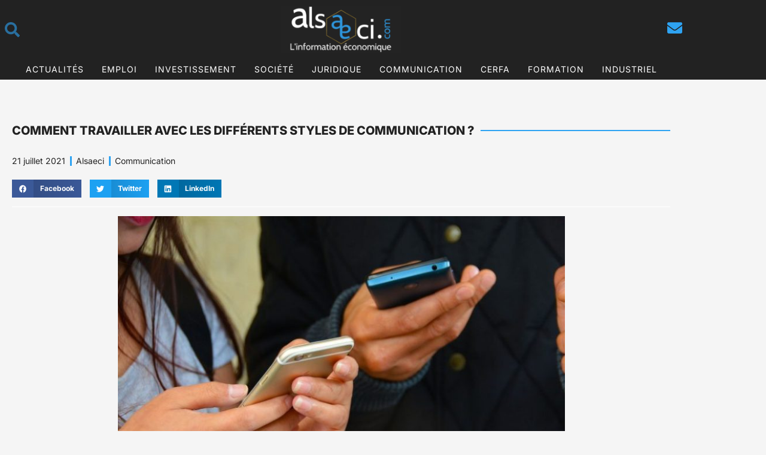

--- FILE ---
content_type: text/html; charset=UTF-8
request_url: https://www.alsaeci.com/comment-gerer-les-differents-styles-de-communication-en-entreprise/
body_size: 33948
content:
<!DOCTYPE html>
<html lang="fr-FR">
<head><meta charset="UTF-8" /><script>if(navigator.userAgent.match(/MSIE|Internet Explorer/i)||navigator.userAgent.match(/Trident\/7\..*?rv:11/i)){var href=document.location.href;if(!href.match(/[?&]nowprocket/)){if(href.indexOf("?")==-1){if(href.indexOf("#")==-1){document.location.href=href+"?nowprocket=1"}else{document.location.href=href.replace("#","?nowprocket=1#")}}else{if(href.indexOf("#")==-1){document.location.href=href+"&nowprocket=1"}else{document.location.href=href.replace("#","&nowprocket=1#")}}}}</script><script>class RocketLazyLoadScripts{constructor(){this.v="1.2.4",this.triggerEvents=["keydown","mousedown","mousemove","touchmove","touchstart","touchend","wheel"],this.userEventHandler=this._triggerListener.bind(this),this.touchStartHandler=this._onTouchStart.bind(this),this.touchMoveHandler=this._onTouchMove.bind(this),this.touchEndHandler=this._onTouchEnd.bind(this),this.clickHandler=this._onClick.bind(this),this.interceptedClicks=[],window.addEventListener("pageshow",t=>{this.persisted=t.persisted}),window.addEventListener("DOMContentLoaded",()=>{this._preconnect3rdParties()}),this.delayedScripts={normal:[],async:[],defer:[]},this.trash=[],this.allJQueries=[]}_addUserInteractionListener(t){if(document.hidden){t._triggerListener();return}this.triggerEvents.forEach(e=>window.addEventListener(e,t.userEventHandler,{passive:!0})),window.addEventListener("touchstart",t.touchStartHandler,{passive:!0}),window.addEventListener("mousedown",t.touchStartHandler),document.addEventListener("visibilitychange",t.userEventHandler)}_removeUserInteractionListener(){this.triggerEvents.forEach(t=>window.removeEventListener(t,this.userEventHandler,{passive:!0})),document.removeEventListener("visibilitychange",this.userEventHandler)}_onTouchStart(t){"HTML"!==t.target.tagName&&(window.addEventListener("touchend",this.touchEndHandler),window.addEventListener("mouseup",this.touchEndHandler),window.addEventListener("touchmove",this.touchMoveHandler,{passive:!0}),window.addEventListener("mousemove",this.touchMoveHandler),t.target.addEventListener("click",this.clickHandler),this._renameDOMAttribute(t.target,"onclick","rocket-onclick"),this._pendingClickStarted())}_onTouchMove(t){window.removeEventListener("touchend",this.touchEndHandler),window.removeEventListener("mouseup",this.touchEndHandler),window.removeEventListener("touchmove",this.touchMoveHandler,{passive:!0}),window.removeEventListener("mousemove",this.touchMoveHandler),t.target.removeEventListener("click",this.clickHandler),this._renameDOMAttribute(t.target,"rocket-onclick","onclick"),this._pendingClickFinished()}_onTouchEnd(){window.removeEventListener("touchend",this.touchEndHandler),window.removeEventListener("mouseup",this.touchEndHandler),window.removeEventListener("touchmove",this.touchMoveHandler,{passive:!0}),window.removeEventListener("mousemove",this.touchMoveHandler)}_onClick(t){t.target.removeEventListener("click",this.clickHandler),this._renameDOMAttribute(t.target,"rocket-onclick","onclick"),this.interceptedClicks.push(t),t.preventDefault(),t.stopPropagation(),t.stopImmediatePropagation(),this._pendingClickFinished()}_replayClicks(){window.removeEventListener("touchstart",this.touchStartHandler,{passive:!0}),window.removeEventListener("mousedown",this.touchStartHandler),this.interceptedClicks.forEach(t=>{t.target.dispatchEvent(new MouseEvent("click",{view:t.view,bubbles:!0,cancelable:!0}))})}_waitForPendingClicks(){return new Promise(t=>{this._isClickPending?this._pendingClickFinished=t:t()})}_pendingClickStarted(){this._isClickPending=!0}_pendingClickFinished(){this._isClickPending=!1}_renameDOMAttribute(t,e,r){t.hasAttribute&&t.hasAttribute(e)&&(event.target.setAttribute(r,event.target.getAttribute(e)),event.target.removeAttribute(e))}_triggerListener(){this._removeUserInteractionListener(this),"loading"===document.readyState?document.addEventListener("DOMContentLoaded",this._loadEverythingNow.bind(this)):this._loadEverythingNow()}_preconnect3rdParties(){let t=[];document.querySelectorAll("script[type=rocketlazyloadscript][data-rocket-src]").forEach(e=>{let r=e.getAttribute("data-rocket-src");if(r&&0!==r.indexOf("data:")){0===r.indexOf("//")&&(r=location.protocol+r);try{let i=new URL(r).origin;i!==location.origin&&t.push({src:i,crossOrigin:e.crossOrigin||"module"===e.getAttribute("data-rocket-type")})}catch(n){}}}),t=[...new Map(t.map(t=>[JSON.stringify(t),t])).values()],this._batchInjectResourceHints(t,"preconnect")}async _loadEverythingNow(){this.lastBreath=Date.now(),this._delayEventListeners(),this._delayJQueryReady(this),this._handleDocumentWrite(),this._registerAllDelayedScripts(),this._preloadAllScripts(),await this._loadScriptsFromList(this.delayedScripts.normal),await this._loadScriptsFromList(this.delayedScripts.defer),await this._loadScriptsFromList(this.delayedScripts.async);try{await this._triggerDOMContentLoaded(),await this._pendingWebpackRequests(this),await this._triggerWindowLoad()}catch(t){console.error(t)}window.dispatchEvent(new Event("rocket-allScriptsLoaded")),this._waitForPendingClicks().then(()=>{this._replayClicks()}),this._emptyTrash()}_registerAllDelayedScripts(){document.querySelectorAll("script[type=rocketlazyloadscript]").forEach(t=>{t.hasAttribute("data-rocket-src")?t.hasAttribute("async")&&!1!==t.async?this.delayedScripts.async.push(t):t.hasAttribute("defer")&&!1!==t.defer||"module"===t.getAttribute("data-rocket-type")?this.delayedScripts.defer.push(t):this.delayedScripts.normal.push(t):this.delayedScripts.normal.push(t)})}async _transformScript(t){if(await this._littleBreath(),!0===t.noModule&&"noModule"in HTMLScriptElement.prototype){t.setAttribute("data-rocket-status","skipped");return}return new Promise(navigator.userAgent.indexOf("Firefox/")>0||""===navigator.vendor?e=>{let r=document.createElement("script");[...t.attributes].forEach(t=>{let e=t.nodeName;"type"!==e&&("data-rocket-type"===e&&(e="type"),"data-rocket-src"===e&&(e="src"),r.setAttribute(e,t.nodeValue))}),t.text&&(r.text=t.text),r.hasAttribute("src")?(r.addEventListener("load",e),r.addEventListener("error",e)):(r.text=t.text,e());try{t.parentNode.replaceChild(r,t)}catch(i){e()}}:e=>{function r(){t.setAttribute("data-rocket-status","failed"),e()}try{let i=t.getAttribute("data-rocket-type"),n=t.getAttribute("data-rocket-src");i?(t.type=i,t.removeAttribute("data-rocket-type")):t.removeAttribute("type"),t.addEventListener("load",function r(){t.setAttribute("data-rocket-status","executed"),e()}),t.addEventListener("error",r),n?(t.removeAttribute("data-rocket-src"),t.src=n):t.src="data:text/javascript;base64,"+window.btoa(unescape(encodeURIComponent(t.text)))}catch(s){r()}})}async _loadScriptsFromList(t){let e=t.shift();return e&&e.isConnected?(await this._transformScript(e),this._loadScriptsFromList(t)):Promise.resolve()}_preloadAllScripts(){this._batchInjectResourceHints([...this.delayedScripts.normal,...this.delayedScripts.defer,...this.delayedScripts.async],"preload")}_batchInjectResourceHints(t,e){var r=document.createDocumentFragment();t.forEach(t=>{let i=t.getAttribute&&t.getAttribute("data-rocket-src")||t.src;if(i){let n=document.createElement("link");n.href=i,n.rel=e,"preconnect"!==e&&(n.as="script"),t.getAttribute&&"module"===t.getAttribute("data-rocket-type")&&(n.crossOrigin=!0),t.crossOrigin&&(n.crossOrigin=t.crossOrigin),t.integrity&&(n.integrity=t.integrity),r.appendChild(n),this.trash.push(n)}}),document.head.appendChild(r)}_delayEventListeners(){let t={};function e(e,r){!function e(r){!t[r]&&(t[r]={originalFunctions:{add:r.addEventListener,remove:r.removeEventListener},eventsToRewrite:[]},r.addEventListener=function(){arguments[0]=i(arguments[0]),t[r].originalFunctions.add.apply(r,arguments)},r.removeEventListener=function(){arguments[0]=i(arguments[0]),t[r].originalFunctions.remove.apply(r,arguments)});function i(e){return t[r].eventsToRewrite.indexOf(e)>=0?"rocket-"+e:e}}(e),t[e].eventsToRewrite.push(r)}function r(t,e){let r=t[e];Object.defineProperty(t,e,{get:()=>r||function(){},set(i){t["rocket"+e]=r=i}})}e(document,"DOMContentLoaded"),e(window,"DOMContentLoaded"),e(window,"load"),e(window,"pageshow"),e(document,"readystatechange"),r(document,"onreadystatechange"),r(window,"onload"),r(window,"onpageshow")}_delayJQueryReady(t){let e;function r(t){return t.split(" ").map(t=>"load"===t||0===t.indexOf("load.")?"rocket-jquery-load":t).join(" ")}function i(i){if(i&&i.fn&&!t.allJQueries.includes(i)){i.fn.ready=i.fn.init.prototype.ready=function(e){return t.domReadyFired?e.bind(document)(i):document.addEventListener("rocket-DOMContentLoaded",()=>e.bind(document)(i)),i([])};let n=i.fn.on;i.fn.on=i.fn.init.prototype.on=function(){return this[0]===window&&("string"==typeof arguments[0]||arguments[0]instanceof String?arguments[0]=r(arguments[0]):"object"==typeof arguments[0]&&Object.keys(arguments[0]).forEach(t=>{let e=arguments[0][t];delete arguments[0][t],arguments[0][r(t)]=e})),n.apply(this,arguments),this},t.allJQueries.push(i)}e=i}i(window.jQuery),Object.defineProperty(window,"jQuery",{get:()=>e,set(t){i(t)}})}async _pendingWebpackRequests(t){let e=document.querySelector("script[data-webpack]");async function r(){return new Promise(t=>{e.addEventListener("load",t),e.addEventListener("error",t)})}e&&(await r(),await t._requestAnimFrame(),await t._pendingWebpackRequests(t))}async _triggerDOMContentLoaded(){this.domReadyFired=!0,await this._littleBreath(),document.dispatchEvent(new Event("rocket-DOMContentLoaded")),await this._littleBreath(),window.dispatchEvent(new Event("rocket-DOMContentLoaded")),await this._littleBreath(),document.dispatchEvent(new Event("rocket-readystatechange")),await this._littleBreath(),document.rocketonreadystatechange&&document.rocketonreadystatechange()}async _triggerWindowLoad(){await this._littleBreath(),window.dispatchEvent(new Event("rocket-load")),await this._littleBreath(),window.rocketonload&&window.rocketonload(),await this._littleBreath(),this.allJQueries.forEach(t=>t(window).trigger("rocket-jquery-load")),await this._littleBreath();let t=new Event("rocket-pageshow");t.persisted=this.persisted,window.dispatchEvent(t),await this._littleBreath(),window.rocketonpageshow&&window.rocketonpageshow({persisted:this.persisted})}_handleDocumentWrite(){let t=new Map;document.write=document.writeln=function(e){let r=document.currentScript;r||console.error("WPRocket unable to document.write this: "+e);let i=document.createRange(),n=r.parentElement,s=t.get(r);void 0===s&&(s=r.nextSibling,t.set(r,s));let a=document.createDocumentFragment();i.setStart(a,0),a.appendChild(i.createContextualFragment(e)),n.insertBefore(a,s)}}async _littleBreath(){Date.now()-this.lastBreath>45&&(await this._requestAnimFrame(),this.lastBreath=Date.now())}async _requestAnimFrame(){return document.hidden?new Promise(t=>setTimeout(t)):new Promise(t=>requestAnimationFrame(t))}_emptyTrash(){this.trash.forEach(t=>t.remove())}static run(){let t=new RocketLazyLoadScripts;t._addUserInteractionListener(t)}}RocketLazyLoadScripts.run();</script>
	
	<meta name="viewport" content="width=device-width, initial-scale=1" />
	<link rel="profile" href="http://gmpg.org/xfn/11" />
	<link rel="pingback" href="https://www.alsaeci.com/xmlrpc.php" />
	<meta name='robots' content='index, follow, max-image-preview:large, max-snippet:-1, max-video-preview:-1' />

	<!-- This site is optimized with the Yoast SEO plugin v26.7 - https://yoast.com/wordpress/plugins/seo/ -->
	<title>Comment travailler avec les différents styles de communication ?</title>
	<meta name="description" content="Il n&#039;est pas facile de gérer un groupe de personnes. Apprenez à travailler avec les différents styles de communication" />
	<link rel="canonical" href="https://www.alsaeci.com/comment-gerer-les-differents-styles-de-communication-en-entreprise/" />
	<meta property="og:locale" content="fr_FR" />
	<meta property="og:type" content="article" />
	<meta property="og:title" content="Comment travailler avec les différents styles de communication ?" />
	<meta property="og:description" content="Il n&#039;est pas facile de gérer un groupe de personnes. Apprenez à travailler avec les différents styles de communication" />
	<meta property="og:url" content="https://www.alsaeci.com/comment-gerer-les-differents-styles-de-communication-en-entreprise/" />
	<meta property="og:site_name" content="Alsaeci" />
	<meta property="article:publisher" content="https://www.facebook.com/alsaeci" />
	<meta property="article:published_time" content="2021-07-21T09:19:00+00:00" />
	<meta property="article:modified_time" content="2023-07-04T13:32:37+00:00" />
	<meta property="og:image" content="https://www.alsaeci.com/wp-content/uploads/2021/07/Comment_gerer_les_differents_styles_de_communication_en_entreprise.jpg" />
	<meta property="og:image:width" content="747" />
	<meta property="og:image:height" content="498" />
	<meta property="og:image:type" content="image/jpeg" />
	<meta name="author" content="Alsaeci" />
	<meta name="twitter:card" content="summary_large_image" />
	<meta name="twitter:creator" content="@alsaeci" />
	<meta name="twitter:site" content="@alsaeci" />
	<meta name="twitter:label1" content="Écrit par" />
	<meta name="twitter:data1" content="Alsaeci" />
	<meta name="twitter:label2" content="Durée de lecture estimée" />
	<meta name="twitter:data2" content="5 minutes" />
	<script type="application/ld+json" class="yoast-schema-graph">{"@context":"https://schema.org","@graph":[{"@type":"Article","@id":"https://www.alsaeci.com/comment-gerer-les-differents-styles-de-communication-en-entreprise/#article","isPartOf":{"@id":"https://www.alsaeci.com/comment-gerer-les-differents-styles-de-communication-en-entreprise/"},"author":{"name":"Alsaeci","@id":"https://www.alsaeci.com/#/schema/person/25b9f8388b4daaa9ba53cd545cefd551"},"headline":"Comment travailler avec les différents styles de communication ?","datePublished":"2021-07-21T09:19:00+00:00","dateModified":"2023-07-04T13:32:37+00:00","mainEntityOfPage":{"@id":"https://www.alsaeci.com/comment-gerer-les-differents-styles-de-communication-en-entreprise/"},"wordCount":936,"publisher":{"@id":"https://www.alsaeci.com/#organization"},"image":{"@id":"https://www.alsaeci.com/comment-gerer-les-differents-styles-de-communication-en-entreprise/#primaryimage"},"thumbnailUrl":"https://www.alsaeci.com/wp-content/uploads/2021/07/Comment_gerer_les_differents_styles_de_communication_en_entreprise.jpg","articleSection":["Communication"],"inLanguage":"fr-FR"},{"@type":"WebPage","@id":"https://www.alsaeci.com/comment-gerer-les-differents-styles-de-communication-en-entreprise/","url":"https://www.alsaeci.com/comment-gerer-les-differents-styles-de-communication-en-entreprise/","name":"Comment travailler avec les différents styles de communication ?","isPartOf":{"@id":"https://www.alsaeci.com/#website"},"primaryImageOfPage":{"@id":"https://www.alsaeci.com/comment-gerer-les-differents-styles-de-communication-en-entreprise/#primaryimage"},"image":{"@id":"https://www.alsaeci.com/comment-gerer-les-differents-styles-de-communication-en-entreprise/#primaryimage"},"thumbnailUrl":"https://www.alsaeci.com/wp-content/uploads/2021/07/Comment_gerer_les_differents_styles_de_communication_en_entreprise.jpg","datePublished":"2021-07-21T09:19:00+00:00","dateModified":"2023-07-04T13:32:37+00:00","description":"Il n'est pas facile de gérer un groupe de personnes. Apprenez à travailler avec les différents styles de communication","breadcrumb":{"@id":"https://www.alsaeci.com/comment-gerer-les-differents-styles-de-communication-en-entreprise/#breadcrumb"},"inLanguage":"fr-FR","potentialAction":[{"@type":"ReadAction","target":["https://www.alsaeci.com/comment-gerer-les-differents-styles-de-communication-en-entreprise/"]}]},{"@type":"ImageObject","inLanguage":"fr-FR","@id":"https://www.alsaeci.com/comment-gerer-les-differents-styles-de-communication-en-entreprise/#primaryimage","url":"https://www.alsaeci.com/wp-content/uploads/2021/07/Comment_gerer_les_differents_styles_de_communication_en_entreprise.jpg","contentUrl":"https://www.alsaeci.com/wp-content/uploads/2021/07/Comment_gerer_les_differents_styles_de_communication_en_entreprise.jpg","width":747,"height":498,"caption":"différents styles de communication"},{"@type":"BreadcrumbList","@id":"https://www.alsaeci.com/comment-gerer-les-differents-styles-de-communication-en-entreprise/#breadcrumb","itemListElement":[{"@type":"ListItem","position":1,"name":"Accueil","item":"https://www.alsaeci.com/"},{"@type":"ListItem","position":2,"name":"Comment travailler avec les différents styles de communication ?"}]},{"@type":"WebSite","@id":"https://www.alsaeci.com/#website","url":"https://www.alsaeci.com/","name":"Alsaeci","description":"L&#039;information économique","publisher":{"@id":"https://www.alsaeci.com/#organization"},"potentialAction":[{"@type":"SearchAction","target":{"@type":"EntryPoint","urlTemplate":"https://www.alsaeci.com/?s={search_term_string}"},"query-input":{"@type":"PropertyValueSpecification","valueRequired":true,"valueName":"search_term_string"}}],"inLanguage":"fr-FR"},{"@type":"Organization","@id":"https://www.alsaeci.com/#organization","name":"Alsaeci","url":"https://www.alsaeci.com/","logo":{"@type":"ImageObject","inLanguage":"fr-FR","@id":"https://www.alsaeci.com/#/schema/logo/image/","url":"https://www.alsaeci.com/wp-content/uploads/2021/09/Logo2.png","contentUrl":"https://www.alsaeci.com/wp-content/uploads/2021/09/Logo2.png","width":750,"height":293,"caption":"Alsaeci"},"image":{"@id":"https://www.alsaeci.com/#/schema/logo/image/"},"sameAs":["https://www.facebook.com/alsaeci","https://x.com/alsaeci","https://www.linkedin.com/company/alsaeci/"]},{"@type":"Person","@id":"https://www.alsaeci.com/#/schema/person/25b9f8388b4daaa9ba53cd545cefd551","name":"Alsaeci","image":{"@type":"ImageObject","inLanguage":"fr-FR","@id":"https://www.alsaeci.com/#/schema/person/image/","url":"https://secure.gravatar.com/avatar/3e80ff47fbbc9a22c7732e8894432ea0f6e0cdce7938731319a01bd844c2f1f6?s=96&d=mm&r=g","contentUrl":"https://secure.gravatar.com/avatar/3e80ff47fbbc9a22c7732e8894432ea0f6e0cdce7938731319a01bd844c2f1f6?s=96&d=mm&r=g","caption":"Alsaeci"}}]}</script>
	<!-- / Yoast SEO plugin. -->


<link rel='dns-prefetch' href='//www.googletagmanager.com' />
<link rel="alternate" type="application/rss+xml" title="Alsaeci &raquo; Flux" href="https://www.alsaeci.com/feed/" />
<link rel="alternate" type="application/rss+xml" title="Alsaeci &raquo; Flux des commentaires" href="https://www.alsaeci.com/comments/feed/" />
<link rel="alternate" title="oEmbed (JSON)" type="application/json+oembed" href="https://www.alsaeci.com/wp-json/oembed/1.0/embed?url=https%3A%2F%2Fwww.alsaeci.com%2Fcomment-gerer-les-differents-styles-de-communication-en-entreprise%2F" />
<link rel="alternate" title="oEmbed (XML)" type="text/xml+oembed" href="https://www.alsaeci.com/wp-json/oembed/1.0/embed?url=https%3A%2F%2Fwww.alsaeci.com%2Fcomment-gerer-les-differents-styles-de-communication-en-entreprise%2F&#038;format=xml" />
<style id='wp-img-auto-sizes-contain-inline-css'>
img:is([sizes=auto i],[sizes^="auto," i]){contain-intrinsic-size:3000px 1500px}
/*# sourceURL=wp-img-auto-sizes-contain-inline-css */
</style>
<link data-minify="1" rel='stylesheet' id='otw_sbm.css-css' href='https://www.alsaeci.com/wp-content/cache/min/1/wp-content/plugins/widget-manager-light/css/otw_sbm.css?ver=1768707126' media='all' />
<link data-minify="1" rel='stylesheet' id='hfe-widgets-style-css' href='https://www.alsaeci.com/wp-content/cache/min/1/wp-content/plugins/header-footer-elementor/inc/widgets-css/frontend.css?ver=1768707126' media='all' />
<link rel='stylesheet' id='premium-addons-css' href='https://www.alsaeci.com/wp-content/plugins/premium-addons-for-elementor/assets/frontend/min-css/premium-addons.min.css?ver=4.10.88' media='all' />
<style id='wp-emoji-styles-inline-css'>

	img.wp-smiley, img.emoji {
		display: inline !important;
		border: none !important;
		box-shadow: none !important;
		height: 1em !important;
		width: 1em !important;
		margin: 0 0.07em !important;
		vertical-align: -0.1em !important;
		background: none !important;
		padding: 0 !important;
	}
/*# sourceURL=wp-emoji-styles-inline-css */
</style>
<link rel='stylesheet' id='wp-block-library-css' href='https://www.alsaeci.com/wp-includes/css/dist/block-library/style.min.css?ver=6.9' media='all' />
<style id='wp-block-library-theme-inline-css'>
.wp-block-audio :where(figcaption){color:#555;font-size:13px;text-align:center}.is-dark-theme .wp-block-audio :where(figcaption){color:#ffffffa6}.wp-block-audio{margin:0 0 1em}.wp-block-code{border:1px solid #ccc;border-radius:4px;font-family:Menlo,Consolas,monaco,monospace;padding:.8em 1em}.wp-block-embed :where(figcaption){color:#555;font-size:13px;text-align:center}.is-dark-theme .wp-block-embed :where(figcaption){color:#ffffffa6}.wp-block-embed{margin:0 0 1em}.blocks-gallery-caption{color:#555;font-size:13px;text-align:center}.is-dark-theme .blocks-gallery-caption{color:#ffffffa6}:root :where(.wp-block-image figcaption){color:#555;font-size:13px;text-align:center}.is-dark-theme :root :where(.wp-block-image figcaption){color:#ffffffa6}.wp-block-image{margin:0 0 1em}.wp-block-pullquote{border-bottom:4px solid;border-top:4px solid;color:currentColor;margin-bottom:1.75em}.wp-block-pullquote :where(cite),.wp-block-pullquote :where(footer),.wp-block-pullquote__citation{color:currentColor;font-size:.8125em;font-style:normal;text-transform:uppercase}.wp-block-quote{border-left:.25em solid;margin:0 0 1.75em;padding-left:1em}.wp-block-quote cite,.wp-block-quote footer{color:currentColor;font-size:.8125em;font-style:normal;position:relative}.wp-block-quote:where(.has-text-align-right){border-left:none;border-right:.25em solid;padding-left:0;padding-right:1em}.wp-block-quote:where(.has-text-align-center){border:none;padding-left:0}.wp-block-quote.is-large,.wp-block-quote.is-style-large,.wp-block-quote:where(.is-style-plain){border:none}.wp-block-search .wp-block-search__label{font-weight:700}.wp-block-search__button{border:1px solid #ccc;padding:.375em .625em}:where(.wp-block-group.has-background){padding:1.25em 2.375em}.wp-block-separator.has-css-opacity{opacity:.4}.wp-block-separator{border:none;border-bottom:2px solid;margin-left:auto;margin-right:auto}.wp-block-separator.has-alpha-channel-opacity{opacity:1}.wp-block-separator:not(.is-style-wide):not(.is-style-dots){width:100px}.wp-block-separator.has-background:not(.is-style-dots){border-bottom:none;height:1px}.wp-block-separator.has-background:not(.is-style-wide):not(.is-style-dots){height:2px}.wp-block-table{margin:0 0 1em}.wp-block-table td,.wp-block-table th{word-break:normal}.wp-block-table :where(figcaption){color:#555;font-size:13px;text-align:center}.is-dark-theme .wp-block-table :where(figcaption){color:#ffffffa6}.wp-block-video :where(figcaption){color:#555;font-size:13px;text-align:center}.is-dark-theme .wp-block-video :where(figcaption){color:#ffffffa6}.wp-block-video{margin:0 0 1em}:root :where(.wp-block-template-part.has-background){margin-bottom:0;margin-top:0;padding:1.25em 2.375em}
/*# sourceURL=/wp-includes/css/dist/block-library/theme.min.css */
</style>
<style id='classic-theme-styles-inline-css'>
/*! This file is auto-generated */
.wp-block-button__link{color:#fff;background-color:#32373c;border-radius:9999px;box-shadow:none;text-decoration:none;padding:calc(.667em + 2px) calc(1.333em + 2px);font-size:1.125em}.wp-block-file__button{background:#32373c;color:#fff;text-decoration:none}
/*# sourceURL=/wp-includes/css/classic-themes.min.css */
</style>
<link rel='stylesheet' id='twenty-twenty-one-custom-color-overrides-css' href='https://www.alsaeci.com/wp-content/themes/twentytwentyone/assets/css/custom-color-overrides.css?ver=2.6' media='all' />
<style id='global-styles-inline-css'>
:root{--wp--preset--aspect-ratio--square: 1;--wp--preset--aspect-ratio--4-3: 4/3;--wp--preset--aspect-ratio--3-4: 3/4;--wp--preset--aspect-ratio--3-2: 3/2;--wp--preset--aspect-ratio--2-3: 2/3;--wp--preset--aspect-ratio--16-9: 16/9;--wp--preset--aspect-ratio--9-16: 9/16;--wp--preset--color--black: #000000;--wp--preset--color--cyan-bluish-gray: #abb8c3;--wp--preset--color--white: #FFFFFF;--wp--preset--color--pale-pink: #f78da7;--wp--preset--color--vivid-red: #cf2e2e;--wp--preset--color--luminous-vivid-orange: #ff6900;--wp--preset--color--luminous-vivid-amber: #fcb900;--wp--preset--color--light-green-cyan: #7bdcb5;--wp--preset--color--vivid-green-cyan: #00d084;--wp--preset--color--pale-cyan-blue: #8ed1fc;--wp--preset--color--vivid-cyan-blue: #0693e3;--wp--preset--color--vivid-purple: #9b51e0;--wp--preset--color--dark-gray: #28303D;--wp--preset--color--gray: #39414D;--wp--preset--color--green: #D1E4DD;--wp--preset--color--blue: #D1DFE4;--wp--preset--color--purple: #D1D1E4;--wp--preset--color--red: #E4D1D1;--wp--preset--color--orange: #E4DAD1;--wp--preset--color--yellow: #EEEADD;--wp--preset--gradient--vivid-cyan-blue-to-vivid-purple: linear-gradient(135deg,rgb(6,147,227) 0%,rgb(155,81,224) 100%);--wp--preset--gradient--light-green-cyan-to-vivid-green-cyan: linear-gradient(135deg,rgb(122,220,180) 0%,rgb(0,208,130) 100%);--wp--preset--gradient--luminous-vivid-amber-to-luminous-vivid-orange: linear-gradient(135deg,rgb(252,185,0) 0%,rgb(255,105,0) 100%);--wp--preset--gradient--luminous-vivid-orange-to-vivid-red: linear-gradient(135deg,rgb(255,105,0) 0%,rgb(207,46,46) 100%);--wp--preset--gradient--very-light-gray-to-cyan-bluish-gray: linear-gradient(135deg,rgb(238,238,238) 0%,rgb(169,184,195) 100%);--wp--preset--gradient--cool-to-warm-spectrum: linear-gradient(135deg,rgb(74,234,220) 0%,rgb(151,120,209) 20%,rgb(207,42,186) 40%,rgb(238,44,130) 60%,rgb(251,105,98) 80%,rgb(254,248,76) 100%);--wp--preset--gradient--blush-light-purple: linear-gradient(135deg,rgb(255,206,236) 0%,rgb(152,150,240) 100%);--wp--preset--gradient--blush-bordeaux: linear-gradient(135deg,rgb(254,205,165) 0%,rgb(254,45,45) 50%,rgb(107,0,62) 100%);--wp--preset--gradient--luminous-dusk: linear-gradient(135deg,rgb(255,203,112) 0%,rgb(199,81,192) 50%,rgb(65,88,208) 100%);--wp--preset--gradient--pale-ocean: linear-gradient(135deg,rgb(255,245,203) 0%,rgb(182,227,212) 50%,rgb(51,167,181) 100%);--wp--preset--gradient--electric-grass: linear-gradient(135deg,rgb(202,248,128) 0%,rgb(113,206,126) 100%);--wp--preset--gradient--midnight: linear-gradient(135deg,rgb(2,3,129) 0%,rgb(40,116,252) 100%);--wp--preset--gradient--purple-to-yellow: linear-gradient(160deg, #D1D1E4 0%, #EEEADD 100%);--wp--preset--gradient--yellow-to-purple: linear-gradient(160deg, #EEEADD 0%, #D1D1E4 100%);--wp--preset--gradient--green-to-yellow: linear-gradient(160deg, #D1E4DD 0%, #EEEADD 100%);--wp--preset--gradient--yellow-to-green: linear-gradient(160deg, #EEEADD 0%, #D1E4DD 100%);--wp--preset--gradient--red-to-yellow: linear-gradient(160deg, #E4D1D1 0%, #EEEADD 100%);--wp--preset--gradient--yellow-to-red: linear-gradient(160deg, #EEEADD 0%, #E4D1D1 100%);--wp--preset--gradient--purple-to-red: linear-gradient(160deg, #D1D1E4 0%, #E4D1D1 100%);--wp--preset--gradient--red-to-purple: linear-gradient(160deg, #E4D1D1 0%, #D1D1E4 100%);--wp--preset--font-size--small: 18px;--wp--preset--font-size--medium: 20px;--wp--preset--font-size--large: 24px;--wp--preset--font-size--x-large: 42px;--wp--preset--font-size--extra-small: 16px;--wp--preset--font-size--normal: 20px;--wp--preset--font-size--extra-large: 40px;--wp--preset--font-size--huge: 96px;--wp--preset--font-size--gigantic: 144px;--wp--preset--spacing--20: 0.44rem;--wp--preset--spacing--30: 0.67rem;--wp--preset--spacing--40: 1rem;--wp--preset--spacing--50: 1.5rem;--wp--preset--spacing--60: 2.25rem;--wp--preset--spacing--70: 3.38rem;--wp--preset--spacing--80: 5.06rem;--wp--preset--shadow--natural: 6px 6px 9px rgba(0, 0, 0, 0.2);--wp--preset--shadow--deep: 12px 12px 50px rgba(0, 0, 0, 0.4);--wp--preset--shadow--sharp: 6px 6px 0px rgba(0, 0, 0, 0.2);--wp--preset--shadow--outlined: 6px 6px 0px -3px rgb(255, 255, 255), 6px 6px rgb(0, 0, 0);--wp--preset--shadow--crisp: 6px 6px 0px rgb(0, 0, 0);}:where(.is-layout-flex){gap: 0.5em;}:where(.is-layout-grid){gap: 0.5em;}body .is-layout-flex{display: flex;}.is-layout-flex{flex-wrap: wrap;align-items: center;}.is-layout-flex > :is(*, div){margin: 0;}body .is-layout-grid{display: grid;}.is-layout-grid > :is(*, div){margin: 0;}:where(.wp-block-columns.is-layout-flex){gap: 2em;}:where(.wp-block-columns.is-layout-grid){gap: 2em;}:where(.wp-block-post-template.is-layout-flex){gap: 1.25em;}:where(.wp-block-post-template.is-layout-grid){gap: 1.25em;}.has-black-color{color: var(--wp--preset--color--black) !important;}.has-cyan-bluish-gray-color{color: var(--wp--preset--color--cyan-bluish-gray) !important;}.has-white-color{color: var(--wp--preset--color--white) !important;}.has-pale-pink-color{color: var(--wp--preset--color--pale-pink) !important;}.has-vivid-red-color{color: var(--wp--preset--color--vivid-red) !important;}.has-luminous-vivid-orange-color{color: var(--wp--preset--color--luminous-vivid-orange) !important;}.has-luminous-vivid-amber-color{color: var(--wp--preset--color--luminous-vivid-amber) !important;}.has-light-green-cyan-color{color: var(--wp--preset--color--light-green-cyan) !important;}.has-vivid-green-cyan-color{color: var(--wp--preset--color--vivid-green-cyan) !important;}.has-pale-cyan-blue-color{color: var(--wp--preset--color--pale-cyan-blue) !important;}.has-vivid-cyan-blue-color{color: var(--wp--preset--color--vivid-cyan-blue) !important;}.has-vivid-purple-color{color: var(--wp--preset--color--vivid-purple) !important;}.has-black-background-color{background-color: var(--wp--preset--color--black) !important;}.has-cyan-bluish-gray-background-color{background-color: var(--wp--preset--color--cyan-bluish-gray) !important;}.has-white-background-color{background-color: var(--wp--preset--color--white) !important;}.has-pale-pink-background-color{background-color: var(--wp--preset--color--pale-pink) !important;}.has-vivid-red-background-color{background-color: var(--wp--preset--color--vivid-red) !important;}.has-luminous-vivid-orange-background-color{background-color: var(--wp--preset--color--luminous-vivid-orange) !important;}.has-luminous-vivid-amber-background-color{background-color: var(--wp--preset--color--luminous-vivid-amber) !important;}.has-light-green-cyan-background-color{background-color: var(--wp--preset--color--light-green-cyan) !important;}.has-vivid-green-cyan-background-color{background-color: var(--wp--preset--color--vivid-green-cyan) !important;}.has-pale-cyan-blue-background-color{background-color: var(--wp--preset--color--pale-cyan-blue) !important;}.has-vivid-cyan-blue-background-color{background-color: var(--wp--preset--color--vivid-cyan-blue) !important;}.has-vivid-purple-background-color{background-color: var(--wp--preset--color--vivid-purple) !important;}.has-black-border-color{border-color: var(--wp--preset--color--black) !important;}.has-cyan-bluish-gray-border-color{border-color: var(--wp--preset--color--cyan-bluish-gray) !important;}.has-white-border-color{border-color: var(--wp--preset--color--white) !important;}.has-pale-pink-border-color{border-color: var(--wp--preset--color--pale-pink) !important;}.has-vivid-red-border-color{border-color: var(--wp--preset--color--vivid-red) !important;}.has-luminous-vivid-orange-border-color{border-color: var(--wp--preset--color--luminous-vivid-orange) !important;}.has-luminous-vivid-amber-border-color{border-color: var(--wp--preset--color--luminous-vivid-amber) !important;}.has-light-green-cyan-border-color{border-color: var(--wp--preset--color--light-green-cyan) !important;}.has-vivid-green-cyan-border-color{border-color: var(--wp--preset--color--vivid-green-cyan) !important;}.has-pale-cyan-blue-border-color{border-color: var(--wp--preset--color--pale-cyan-blue) !important;}.has-vivid-cyan-blue-border-color{border-color: var(--wp--preset--color--vivid-cyan-blue) !important;}.has-vivid-purple-border-color{border-color: var(--wp--preset--color--vivid-purple) !important;}.has-vivid-cyan-blue-to-vivid-purple-gradient-background{background: var(--wp--preset--gradient--vivid-cyan-blue-to-vivid-purple) !important;}.has-light-green-cyan-to-vivid-green-cyan-gradient-background{background: var(--wp--preset--gradient--light-green-cyan-to-vivid-green-cyan) !important;}.has-luminous-vivid-amber-to-luminous-vivid-orange-gradient-background{background: var(--wp--preset--gradient--luminous-vivid-amber-to-luminous-vivid-orange) !important;}.has-luminous-vivid-orange-to-vivid-red-gradient-background{background: var(--wp--preset--gradient--luminous-vivid-orange-to-vivid-red) !important;}.has-very-light-gray-to-cyan-bluish-gray-gradient-background{background: var(--wp--preset--gradient--very-light-gray-to-cyan-bluish-gray) !important;}.has-cool-to-warm-spectrum-gradient-background{background: var(--wp--preset--gradient--cool-to-warm-spectrum) !important;}.has-blush-light-purple-gradient-background{background: var(--wp--preset--gradient--blush-light-purple) !important;}.has-blush-bordeaux-gradient-background{background: var(--wp--preset--gradient--blush-bordeaux) !important;}.has-luminous-dusk-gradient-background{background: var(--wp--preset--gradient--luminous-dusk) !important;}.has-pale-ocean-gradient-background{background: var(--wp--preset--gradient--pale-ocean) !important;}.has-electric-grass-gradient-background{background: var(--wp--preset--gradient--electric-grass) !important;}.has-midnight-gradient-background{background: var(--wp--preset--gradient--midnight) !important;}.has-small-font-size{font-size: var(--wp--preset--font-size--small) !important;}.has-medium-font-size{font-size: var(--wp--preset--font-size--medium) !important;}.has-large-font-size{font-size: var(--wp--preset--font-size--large) !important;}.has-x-large-font-size{font-size: var(--wp--preset--font-size--x-large) !important;}
:where(.wp-block-post-template.is-layout-flex){gap: 1.25em;}:where(.wp-block-post-template.is-layout-grid){gap: 1.25em;}
:where(.wp-block-term-template.is-layout-flex){gap: 1.25em;}:where(.wp-block-term-template.is-layout-grid){gap: 1.25em;}
:where(.wp-block-columns.is-layout-flex){gap: 2em;}:where(.wp-block-columns.is-layout-grid){gap: 2em;}
:root :where(.wp-block-pullquote){font-size: 1.5em;line-height: 1.6;}
/*# sourceURL=global-styles-inline-css */
</style>
<link rel='stylesheet' id='gn-frontend-gnfollow-style-css' href='https://www.alsaeci.com/wp-content/plugins/gn-publisher/assets/css/gn-frontend-gnfollow.min.css?ver=1.5.26' media='all' />
<link rel='stylesheet' id='cmplz-general-css' href='https://www.alsaeci.com/wp-content/plugins/complianz-gdpr/assets/css/cookieblocker.min.css?ver=1768463957' media='all' />
<link rel='stylesheet' id='ez-toc-css' href='https://www.alsaeci.com/wp-content/plugins/easy-table-of-contents/assets/css/screen.min.css?ver=2.0.80' media='all' />
<style id='ez-toc-inline-css'>
div#ez-toc-container .ez-toc-title {font-size: 130%;}div#ez-toc-container .ez-toc-title {font-weight: 700;}div#ez-toc-container ul li , div#ez-toc-container ul li a {font-size: 110%;}div#ez-toc-container ul li , div#ez-toc-container ul li a {font-weight: 500;}div#ez-toc-container nav ul ul li {font-size: 90%;}div#ez-toc-container {background: #2ea3f2;border: 1px solid #2a6496;width: 100%;}div#ez-toc-container p.ez-toc-title , #ez-toc-container .ez_toc_custom_title_icon , #ez-toc-container .ez_toc_custom_toc_icon {color: #222222;}div#ez-toc-container ul.ez-toc-list a {color: #ffffff;}div#ez-toc-container ul.ez-toc-list a:hover {color: #222222;}div#ez-toc-container ul.ez-toc-list a:visited {color: #222222;}.ez-toc-counter nav ul li a::before {color: ;}.ez-toc-box-title {font-weight: bold; margin-bottom: 10px; text-align: center; text-transform: uppercase; letter-spacing: 1px; color: #666; padding-bottom: 5px;position:absolute;top:-4%;left:5%;background-color: inherit;transition: top 0.3s ease;}.ez-toc-box-title.toc-closed {top:-25%;}
/*# sourceURL=ez-toc-inline-css */
</style>
<link data-minify="1" rel='stylesheet' id='hfe-style-css' href='https://www.alsaeci.com/wp-content/cache/min/1/wp-content/plugins/header-footer-elementor/assets/css/header-footer-elementor.css?ver=1768707126' media='all' />
<link rel='stylesheet' id='elementor-frontend-css' href='https://www.alsaeci.com/wp-content/plugins/elementor/assets/css/frontend.min.css?ver=3.34.1' media='all' />
<link rel='stylesheet' id='elementor-post-4221-css' href='https://www.alsaeci.com/wp-content/uploads/elementor/css/post-4221.css?ver=1768707126' media='all' />
<link data-minify="1" rel='stylesheet' id='twenty-twenty-one-style-css' href='https://www.alsaeci.com/wp-content/cache/min/1/wp-content/themes/twentytwentyone/style.css?ver=1768707126' media='all' />
<link rel='stylesheet' id='twenty-twenty-one-print-style-css' href='https://www.alsaeci.com/wp-content/themes/twentytwentyone/assets/css/print.css?ver=2.6' media='print' />
<link rel='stylesheet' id='widget-search-form-css' href='https://www.alsaeci.com/wp-content/plugins/elementor-pro/assets/css/widget-search-form.min.css?ver=3.26.2' media='all' />
<link rel='stylesheet' id='widget-image-css' href='https://www.alsaeci.com/wp-content/plugins/elementor/assets/css/widget-image.min.css?ver=3.34.1' media='all' />
<link rel='stylesheet' id='widget-nav-menu-css' href='https://www.alsaeci.com/wp-content/plugins/elementor-pro/assets/css/widget-nav-menu.min.css?ver=3.26.2' media='all' />
<link rel='stylesheet' id='widget-form-css' href='https://www.alsaeci.com/wp-content/plugins/elementor-pro/assets/css/widget-form.min.css?ver=3.26.2' media='all' />
<link rel='stylesheet' id='widget-social-icons-css' href='https://www.alsaeci.com/wp-content/plugins/elementor/assets/css/widget-social-icons.min.css?ver=3.34.1' media='all' />
<link rel='stylesheet' id='e-apple-webkit-css' href='https://www.alsaeci.com/wp-content/plugins/elementor/assets/css/conditionals/apple-webkit.min.css?ver=3.34.1' media='all' />
<link rel='stylesheet' id='widget-heading-css' href='https://www.alsaeci.com/wp-content/plugins/elementor/assets/css/widget-heading.min.css?ver=3.34.1' media='all' />
<link rel='stylesheet' id='widget-divider-css' href='https://www.alsaeci.com/wp-content/plugins/elementor/assets/css/widget-divider.min.css?ver=3.34.1' media='all' />
<link rel='stylesheet' id='widget-post-info-css' href='https://www.alsaeci.com/wp-content/plugins/elementor-pro/assets/css/widget-post-info.min.css?ver=3.26.2' media='all' />
<link rel='stylesheet' id='widget-icon-list-css' href='https://www.alsaeci.com/wp-content/plugins/elementor/assets/css/widget-icon-list.min.css?ver=3.34.1' media='all' />
<link rel='stylesheet' id='widget-share-buttons-css' href='https://www.alsaeci.com/wp-content/plugins/elementor-pro/assets/css/widget-share-buttons.min.css?ver=3.26.2' media='all' />
<link rel='stylesheet' id='elementor-post-6091-css' href='https://www.alsaeci.com/wp-content/uploads/elementor/css/post-6091.css?ver=1768707126' media='all' />
<link rel='stylesheet' id='elementor-post-6094-css' href='https://www.alsaeci.com/wp-content/uploads/elementor/css/post-6094.css?ver=1768707126' media='all' />
<link rel='stylesheet' id='elementor-post-6076-css' href='https://www.alsaeci.com/wp-content/uploads/elementor/css/post-6076.css?ver=1768707126' media='all' />
<link data-minify="1" rel='stylesheet' id='yarpp-thumbnails-css' href='https://www.alsaeci.com/wp-content/cache/min/1/wp-content/plugins/yet-another-related-posts-plugin/style/styles_thumbnails.css?ver=1768707126' media='all' />
<style id='yarpp-thumbnails-inline-css'>
.yarpp-thumbnails-horizontal .yarpp-thumbnail {width: 160px;height: 200px;margin: 5px;margin-left: 0px;}.yarpp-thumbnail > img, .yarpp-thumbnail-default {width: 150px;height: 150px;margin: 5px;}.yarpp-thumbnails-horizontal .yarpp-thumbnail-title {margin: 7px;margin-top: 0px;width: 150px;}.yarpp-thumbnail-default > img {min-height: 150px;min-width: 150px;}
/*# sourceURL=yarpp-thumbnails-inline-css */
</style>
<link data-minify="1" rel='stylesheet' id='hfe-elementor-icons-css' href='https://www.alsaeci.com/wp-content/cache/min/1/wp-content/plugins/elementor/assets/lib/eicons/css/elementor-icons.min.css?ver=1768707126' media='all' />
<link rel='stylesheet' id='hfe-icons-list-css' href='https://www.alsaeci.com/wp-content/plugins/elementor/assets/css/widget-icon-list.min.css?ver=3.24.3' media='all' />
<link rel='stylesheet' id='hfe-social-icons-css' href='https://www.alsaeci.com/wp-content/plugins/elementor/assets/css/widget-social-icons.min.css?ver=3.24.0' media='all' />
<link data-minify="1" rel='stylesheet' id='hfe-social-share-icons-brands-css' href='https://www.alsaeci.com/wp-content/cache/min/1/wp-content/plugins/elementor/assets/lib/font-awesome/css/brands.css?ver=1768707126' media='all' />
<link data-minify="1" rel='stylesheet' id='hfe-social-share-icons-fontawesome-css' href='https://www.alsaeci.com/wp-content/cache/min/1/wp-content/plugins/elementor/assets/lib/font-awesome/css/fontawesome.css?ver=1768707126' media='all' />
<link data-minify="1" rel='stylesheet' id='hfe-nav-menu-icons-css' href='https://www.alsaeci.com/wp-content/cache/min/1/wp-content/plugins/elementor/assets/lib/font-awesome/css/solid.css?ver=1768707126' media='all' />
<link rel='stylesheet' id='hfe-widget-blockquote-css' href='https://www.alsaeci.com/wp-content/plugins/elementor-pro/assets/css/widget-blockquote.min.css?ver=3.25.0' media='all' />
<link rel='stylesheet' id='hfe-mega-menu-css' href='https://www.alsaeci.com/wp-content/plugins/elementor-pro/assets/css/widget-mega-menu.min.css?ver=3.26.2' media='all' />
<link rel='stylesheet' id='hfe-nav-menu-widget-css' href='https://www.alsaeci.com/wp-content/plugins/elementor-pro/assets/css/widget-nav-menu.min.css?ver=3.26.0' media='all' />
<link data-minify="1" rel='stylesheet' id='sib-front-css-css' href='https://www.alsaeci.com/wp-content/cache/background-css/www.alsaeci.com/wp-content/cache/min/1/wp-content/plugins/mailin/css/mailin-front.css?ver=1768707126&wpr_t=1768716281' media='all' />
<style id='rocket-lazyload-inline-css'>
.rll-youtube-player{position:relative;padding-bottom:56.23%;height:0;overflow:hidden;max-width:100%;}.rll-youtube-player:focus-within{outline: 2px solid currentColor;outline-offset: 5px;}.rll-youtube-player iframe{position:absolute;top:0;left:0;width:100%;height:100%;z-index:100;background:0 0}.rll-youtube-player img{bottom:0;display:block;left:0;margin:auto;max-width:100%;width:100%;position:absolute;right:0;top:0;border:none;height:auto;-webkit-transition:.4s all;-moz-transition:.4s all;transition:.4s all}.rll-youtube-player img:hover{-webkit-filter:brightness(75%)}.rll-youtube-player .play{height:100%;width:100%;left:0;top:0;position:absolute;background:var(--wpr-bg-088a8243-9f22-48c3-88e3-98d886664cb6) no-repeat center;background-color: transparent !important;cursor:pointer;border:none;}.wp-embed-responsive .wp-has-aspect-ratio .rll-youtube-player{position:absolute;padding-bottom:0;width:100%;height:100%;top:0;bottom:0;left:0;right:0}
/*# sourceURL=rocket-lazyload-inline-css */
</style>
<link data-minify="1" rel='stylesheet' id='elementor-gf-local-inter-css' href='https://www.alsaeci.com/wp-content/cache/min/1/wp-content/uploads/elementor/google-fonts/css/inter.css?ver=1768707126' media='all' />
<script type="rocketlazyloadscript" id="twenty-twenty-one-ie11-polyfills-js-after">
( Element.prototype.matches && Element.prototype.closest && window.NodeList && NodeList.prototype.forEach ) || document.write( '<script data-minify="1" src="https://www.alsaeci.com/wp-content/cache/min/1/wp-content/themes/twentytwentyone/assets/js/polyfills.js?ver=1756072498" defer></scr' + 'ipt>' );
//# sourceURL=twenty-twenty-one-ie11-polyfills-js-after
</script>
<script type="rocketlazyloadscript" data-minify="1" data-rocket-src="https://www.alsaeci.com/wp-content/cache/min/1/wp-content/themes/twentytwentyone/assets/js/primary-navigation.js?ver=1756072498" id="twenty-twenty-one-primary-navigation-script-js" defer data-wp-strategy="defer"></script>
<script type="rocketlazyloadscript" data-rocket-src="https://www.alsaeci.com/wp-includes/js/jquery/jquery.min.js?ver=3.7.1" id="jquery-core-js" defer></script>
<script type="rocketlazyloadscript" data-rocket-src="https://www.alsaeci.com/wp-includes/js/jquery/jquery-migrate.min.js?ver=3.4.1" id="jquery-migrate-js" defer></script>
<script type="rocketlazyloadscript" id="jquery-js-after">window.addEventListener('DOMContentLoaded', function() {
!function($){"use strict";$(document).ready(function(){$(this).scrollTop()>100&&$(".hfe-scroll-to-top-wrap").removeClass("hfe-scroll-to-top-hide"),$(window).scroll(function(){$(this).scrollTop()<100?$(".hfe-scroll-to-top-wrap").fadeOut(300):$(".hfe-scroll-to-top-wrap").fadeIn(300)}),$(".hfe-scroll-to-top-wrap").on("click",function(){$("html, body").animate({scrollTop:0},300);return!1})})}(jQuery);
!function($){'use strict';$(document).ready(function(){var bar=$('.hfe-reading-progress-bar');if(!bar.length)return;$(window).on('scroll',function(){var s=$(window).scrollTop(),d=$(document).height()-$(window).height(),p=d? s/d*100:0;bar.css('width',p+'%')});});}(jQuery);
//# sourceURL=jquery-js-after
});</script>

<!-- Extrait de code de la balise Google (gtag.js) ajouté par Site Kit -->
<!-- Extrait Google Analytics ajouté par Site Kit -->
<script type="rocketlazyloadscript" data-rocket-src="https://www.googletagmanager.com/gtag/js?id=GT-5R7DBP3" id="google_gtagjs-js" async></script>
<script type="rocketlazyloadscript" id="google_gtagjs-js-after">
window.dataLayer = window.dataLayer || [];function gtag(){dataLayer.push(arguments);}
gtag("set","linker",{"domains":["www.alsaeci.com"]});
gtag("js", new Date());
gtag("set", "developer_id.dZTNiMT", true);
gtag("config", "GT-5R7DBP3");
//# sourceURL=google_gtagjs-js-after
</script>
<script id="sib-front-js-js-extra">
var sibErrMsg = {"invalidMail":"Veuillez entrer une adresse e-mail valide.","requiredField":"Veuillez compl\u00e9ter les champs obligatoires.","invalidDateFormat":"Veuillez entrer une date valide.","invalidSMSFormat":"Veuillez entrer une num\u00e9ro de t\u00e9l\u00e9phone valide."};
var ajax_sib_front_object = {"ajax_url":"https://www.alsaeci.com/wp-admin/admin-ajax.php","ajax_nonce":"78a8b0b806","flag_url":"https://www.alsaeci.com/wp-content/plugins/mailin/img/flags/"};
//# sourceURL=sib-front-js-js-extra
</script>
<script type="rocketlazyloadscript" data-minify="1" data-rocket-src="https://www.alsaeci.com/wp-content/cache/min/1/wp-content/plugins/mailin/js/mailin-front.js?ver=1756072498" id="sib-front-js-js" defer></script>
<link rel="https://api.w.org/" href="https://www.alsaeci.com/wp-json/" /><link rel="alternate" title="JSON" type="application/json" href="https://www.alsaeci.com/wp-json/wp/v2/posts/5422" /><link rel="EditURI" type="application/rsd+xml" title="RSD" href="https://www.alsaeci.com/xmlrpc.php?rsd" />
<meta name="generator" content="WordPress 6.9" />
<link rel='shortlink' href='https://www.alsaeci.com/?p=5422' />
<meta name="generator" content="Site Kit by Google 1.170.0" /><meta name="google-site-verification" content="ligh0MO-WVFVYZxVyPKzfIJJw6H-JNaPvGDVnrQlHzU" />			<style>.cmplz-hidden {
					display: none !important;
				}</style><meta name="generator" content="Elementor 3.34.1; features: e_font_icon_svg, additional_custom_breakpoints; settings: css_print_method-external, google_font-enabled, font_display-auto">
			<style>
				.e-con.e-parent:nth-of-type(n+4):not(.e-lazyloaded):not(.e-no-lazyload),
				.e-con.e-parent:nth-of-type(n+4):not(.e-lazyloaded):not(.e-no-lazyload) * {
					background-image: none !important;
				}
				@media screen and (max-height: 1024px) {
					.e-con.e-parent:nth-of-type(n+3):not(.e-lazyloaded):not(.e-no-lazyload),
					.e-con.e-parent:nth-of-type(n+3):not(.e-lazyloaded):not(.e-no-lazyload) * {
						background-image: none !important;
					}
				}
				@media screen and (max-height: 640px) {
					.e-con.e-parent:nth-of-type(n+2):not(.e-lazyloaded):not(.e-no-lazyload),
					.e-con.e-parent:nth-of-type(n+2):not(.e-lazyloaded):not(.e-no-lazyload) * {
						background-image: none !important;
					}
				}
			</style>
						<meta name="theme-color" content="#F5F5F5">
			<link rel="icon" href="https://www.alsaeci.com/wp-content/uploads/2022/09/Alsaeci-favicone_bg-150x150.png" sizes="32x32" />
<link rel="icon" href="https://www.alsaeci.com/wp-content/uploads/2022/09/Alsaeci-favicone_bg-300x300.png" sizes="192x192" />
<link rel="apple-touch-icon" href="https://www.alsaeci.com/wp-content/uploads/2022/09/Alsaeci-favicone_bg-300x300.png" />
<meta name="msapplication-TileImage" content="https://www.alsaeci.com/wp-content/uploads/2022/09/Alsaeci-favicone_bg-300x300.png" />
		<style id="wp-custom-css">
			a#download2 {
    text-transform: uppercase;
    background: var( --e-global-color-primary );
    text-align: center;
    display: block;
    max-width: 295px;
    margin: 30px auto;
    padding: 6px 15px;
    color: #fff;
}
div.ads_333833335f363338365f3236313133{
    margin-bottom: 30px !important;
    margin-left: auto !important;
    margin-right: auto !important;
}
div#ez-toc-container p.ez-toc-title:after {
    display: block;
    width: 20px;
    height: 4px;
    content: "";
    background: #fff;
    margin: 10px 0;
}
div#ez-toc-container ul.ez-toc-list a {text-decoration:none;}
.ez-toc-title-container, #ez-toc-container nav {
    padding-left: 15px;
    padding-right: 15px;
}
#ez-toc-container nav {padding-bottom:10px;}
div#ez-toc-container ul.ez-toc-list a::before {
    content: "✓";
    font-weight: 900;
    padding-right: 10px;
    font-size: 15px;
}
.grecaptcha-badge {
    display: none !important;
}		</style>
		<noscript><style id="rocket-lazyload-nojs-css">.rll-youtube-player, [data-lazy-src]{display:none !important;}</style></noscript><style id="wpr-lazyload-bg"></style><style id="wpr-lazyload-bg-exclusion"></style>
<noscript>
<style id="wpr-lazyload-bg-nostyle">:root{--wpr-bg-10aba1fb-ac3e-4dc0-b104-eda45836d0e8: url('../../../../../../../../../../../plugins/mailin/img/flags/fr.png');}:root{--wpr-bg-a780ab5a-425d-4f9f-866d-38fa168c1b5b: url('../../../../../../../../../../../plugins/mailin/img/flags/ad.png');}:root{--wpr-bg-088a8243-9f22-48c3-88e3-98d886664cb6: url('https://www.alsaeci.com/wp-content/plugins/wp-rocket/assets/img/youtube.png');}</style>
</noscript>
<script type="application/javascript">const rocket_pairs = [{"selector":".sib-country-block .sib-toggle .sib-cflags","style":":root{--wpr-bg-10aba1fb-ac3e-4dc0-b104-eda45836d0e8: url('..\/..\/..\/..\/..\/..\/..\/..\/..\/..\/..\/plugins\/mailin\/img\/flags\/fr.png');}","hash":"10aba1fb-ac3e-4dc0-b104-eda45836d0e8"},{"selector":".sib-sms-field ul.sib-country-list li .sib-flag-box .sib-flag","style":":root{--wpr-bg-a780ab5a-425d-4f9f-866d-38fa168c1b5b: url('..\/..\/..\/..\/..\/..\/..\/..\/..\/..\/..\/plugins\/mailin\/img\/flags\/ad.png');}","hash":"a780ab5a-425d-4f9f-866d-38fa168c1b5b"},{"selector":".rll-youtube-player .play","style":":root{--wpr-bg-088a8243-9f22-48c3-88e3-98d886664cb6: url('https:\/\/www.alsaeci.com\/wp-content\/plugins\/wp-rocket\/assets\/img\/youtube.png');}","hash":"088a8243-9f22-48c3-88e3-98d886664cb6"}]; const rocket_excluded_pairs = [];</script></head>

<body data-cmplz=2 class="wp-singular post-template-default single single-post postid-5422 single-format-standard wp-custom-logo wp-embed-responsive wp-theme-twentytwentyone ehf-header ehf-template-twentytwentyone ehf-stylesheet-twentytwentyone is-light-theme no-js singular has-main-navigation elementor-default elementor-template-full-width elementor-kit-4221 elementor-page-6076">
<div id="page" class="hfeed site">

		<header id="masthead" itemscope="itemscope" itemtype="https://schema.org/WPHeader">
			<p class="main-title bhf-hidden" itemprop="headline"><a href="https://www.alsaeci.com" title="Alsaeci" rel="home">Alsaeci</a></p>
					</header>

	<!DOCTYPE html>
<html lang="fr-FR">
<head>
	
	<meta name="viewport" content="width=device-width, initial-scale=1.0, viewport-fit=cover" />		<style id="wpr-lazyload-bg"></style><style id="wpr-lazyload-bg-exclusion"></style>
<noscript>
<style id="wpr-lazyload-bg-nostyle">:root{--wpr-bg-10aba1fb-ac3e-4dc0-b104-eda45836d0e8: url('../../../../../../../../../../../plugins/mailin/img/flags/fr.png');}:root{--wpr-bg-a780ab5a-425d-4f9f-866d-38fa168c1b5b: url('../../../../../../../../../../../plugins/mailin/img/flags/ad.png');}:root{--wpr-bg-088a8243-9f22-48c3-88e3-98d886664cb6: url('https://www.alsaeci.com/wp-content/plugins/wp-rocket/assets/img/youtube.png');}</style>
</noscript>
<script type="application/javascript">const rocket_pairs = [{"selector":".sib-country-block .sib-toggle .sib-cflags","style":":root{--wpr-bg-10aba1fb-ac3e-4dc0-b104-eda45836d0e8: url('..\/..\/..\/..\/..\/..\/..\/..\/..\/..\/..\/plugins\/mailin\/img\/flags\/fr.png');}","hash":"10aba1fb-ac3e-4dc0-b104-eda45836d0e8"},{"selector":".sib-sms-field ul.sib-country-list li .sib-flag-box .sib-flag","style":":root{--wpr-bg-a780ab5a-425d-4f9f-866d-38fa168c1b5b: url('..\/..\/..\/..\/..\/..\/..\/..\/..\/..\/..\/plugins\/mailin\/img\/flags\/ad.png');}","hash":"a780ab5a-425d-4f9f-866d-38fa168c1b5b"},{"selector":".rll-youtube-player .play","style":":root{--wpr-bg-088a8243-9f22-48c3-88e3-98d886664cb6: url('https:\/\/www.alsaeci.com\/wp-content\/plugins\/wp-rocket\/assets\/img\/youtube.png');}","hash":"088a8243-9f22-48c3-88e3-98d886664cb6"}]; const rocket_excluded_pairs = [];</script></head>
<body data-cmplz=2 class="wp-singular post-template-default single single-post postid-5422 single-format-standard wp-custom-logo wp-embed-responsive wp-theme-twentytwentyone ehf-header ehf-template-twentytwentyone ehf-stylesheet-twentytwentyone is-light-theme no-js singular has-main-navigation elementor-default elementor-template-full-width elementor-kit-4221 elementor-page-6076">
		<div data-elementor-type="header" data-elementor-id="6091" class="elementor elementor-6091 elementor-location-header" data-elementor-post-type="elementor_library">
					<section class="elementor-section elementor-top-section elementor-element elementor-element-108b7b5e elementor-section-height-min-height elementor-section-boxed elementor-section-height-default elementor-section-items-middle" data-id="108b7b5e" data-element_type="section" data-settings="{&quot;background_background&quot;:&quot;classic&quot;}">
						<div class="elementor-container elementor-column-gap-default">
					<div class="elementor-column elementor-col-33 elementor-top-column elementor-element elementor-element-6bde7e" data-id="6bde7e" data-element_type="column" data-settings="{&quot;background_background&quot;:&quot;gradient&quot;}">
			<div class="elementor-widget-wrap elementor-element-populated">
						<div class="elementor-element elementor-element-a74fd24 elementor-search-form--skin-minimal elementor-widget elementor-widget-search-form" data-id="a74fd24" data-element_type="widget" data-settings="{&quot;skin&quot;:&quot;minimal&quot;}" data-widget_type="search-form.default">
				<div class="elementor-widget-container">
							<search role="search">
			<form class="elementor-search-form" action="https://www.alsaeci.com" method="get">
												<div class="elementor-search-form__container">
					<label class="elementor-screen-only" for="elementor-search-form-a74fd24">Rechercher </label>

											<div class="elementor-search-form__icon">
							<div class="e-font-icon-svg-container"><svg aria-hidden="true" class="e-font-icon-svg e-fas-search" viewBox="0 0 512 512" xmlns="http://www.w3.org/2000/svg"><path d="M505 442.7L405.3 343c-4.5-4.5-10.6-7-17-7H372c27.6-35.3 44-79.7 44-128C416 93.1 322.9 0 208 0S0 93.1 0 208s93.1 208 208 208c48.3 0 92.7-16.4 128-44v16.3c0 6.4 2.5 12.5 7 17l99.7 99.7c9.4 9.4 24.6 9.4 33.9 0l28.3-28.3c9.4-9.4 9.4-24.6.1-34zM208 336c-70.7 0-128-57.2-128-128 0-70.7 57.2-128 128-128 70.7 0 128 57.2 128 128 0 70.7-57.2 128-128 128z"></path></svg></div>							<span class="elementor-screen-only">Rechercher </span>
						</div>
					
					<input id="elementor-search-form-a74fd24" placeholder="" class="elementor-search-form__input" type="search" name="s" value="">
					
					
									</div>
			</form>
		</search>
						</div>
				</div>
					</div>
		</div>
				<div class="elementor-column elementor-col-33 elementor-top-column elementor-element elementor-element-62e341c2" data-id="62e341c2" data-element_type="column">
			<div class="elementor-widget-wrap elementor-element-populated">
						<div class="elementor-element elementor-element-1b1ad84b elementor-widget elementor-widget-image" data-id="1b1ad84b" data-element_type="widget" data-widget_type="image.default">
				<div class="elementor-widget-container">
																<a href="https://www.alsaeci.com">
							<img width="220" height="86" src="data:image/svg+xml,%3Csvg%20xmlns='http://www.w3.org/2000/svg'%20viewBox='0%200%20220%2086'%3E%3C/svg%3E" title="Logo2" alt="alsaeci.com logo" data-lazy-src="https://www.alsaeci.com/wp-content/uploads/elementor/thumbs/Logo2-qh91yqwhbkb9nrk0rn4kxnwm1z91gqzj7un4i7gvh8.png" /><noscript><img width="220" height="86" src="https://www.alsaeci.com/wp-content/uploads/elementor/thumbs/Logo2-qh91yqwhbkb9nrk0rn4kxnwm1z91gqzj7un4i7gvh8.png" title="Logo2" alt="alsaeci.com logo" loading="lazy" /></noscript>								</a>
															</div>
				</div>
					</div>
		</div>
				<div class="elementor-column elementor-col-33 elementor-top-column elementor-element elementor-element-293fbc35" data-id="293fbc35" data-element_type="column">
			<div class="elementor-widget-wrap elementor-element-populated">
						<div class="elementor-element elementor-element-4465b271 elementor-view-default elementor-widget elementor-widget-icon" data-id="4465b271" data-element_type="widget" data-widget_type="icon.default">
				<div class="elementor-widget-container">
							<div class="elementor-icon-wrapper">
			<a class="elementor-icon" href="https://www.alsaeci.com/contact/" rel="nofollow">
			<svg aria-hidden="true" class="e-font-icon-svg e-fas-envelope" viewBox="0 0 512 512" xmlns="http://www.w3.org/2000/svg"><path d="M502.3 190.8c3.9-3.1 9.7-.2 9.7 4.7V400c0 26.5-21.5 48-48 48H48c-26.5 0-48-21.5-48-48V195.6c0-5 5.7-7.8 9.7-4.7 22.4 17.4 52.1 39.5 154.1 113.6 21.1 15.4 56.7 47.8 92.2 47.6 35.7.3 72-32.8 92.3-47.6 102-74.1 131.6-96.3 154-113.7zM256 320c23.2.4 56.6-29.2 73.4-41.4 132.7-96.3 142.8-104.7 173.4-128.7 5.8-4.5 9.2-11.5 9.2-18.9v-19c0-26.5-21.5-48-48-48H48C21.5 64 0 85.5 0 112v19c0 7.4 3.4 14.3 9.2 18.9 30.6 23.9 40.7 32.4 173.4 128.7 16.8 12.2 50.2 41.8 73.4 41.4z"></path></svg>			</a>
		</div>
						</div>
				</div>
					</div>
		</div>
					</div>
		</section>
				<section class="elementor-section elementor-top-section elementor-element elementor-element-7ce66e4f elementor-section-height-min-height elementor-section-boxed elementor-section-height-default elementor-section-items-middle" data-id="7ce66e4f" data-element_type="section" data-settings="{&quot;background_background&quot;:&quot;classic&quot;,&quot;sticky&quot;:&quot;top&quot;,&quot;sticky_on&quot;:[&quot;desktop&quot;,&quot;tablet&quot;,&quot;mobile&quot;],&quot;sticky_offset&quot;:0,&quot;sticky_effects_offset&quot;:0,&quot;sticky_anchor_link_offset&quot;:0}">
						<div class="elementor-container elementor-column-gap-default">
					<div class="elementor-column elementor-col-100 elementor-top-column elementor-element elementor-element-5138e1c2" data-id="5138e1c2" data-element_type="column">
			<div class="elementor-widget-wrap elementor-element-populated">
						<div class="elementor-element elementor-element-4acf098c elementor-nav-menu__align-center elementor-nav-menu--stretch elementor-nav-menu--dropdown-tablet elementor-nav-menu__text-align-aside elementor-nav-menu--toggle elementor-nav-menu--burger elementor-widget elementor-widget-nav-menu" data-id="4acf098c" data-element_type="widget" data-settings="{&quot;full_width&quot;:&quot;stretch&quot;,&quot;layout&quot;:&quot;horizontal&quot;,&quot;submenu_icon&quot;:{&quot;value&quot;:&quot;&lt;svg class=\&quot;e-font-icon-svg e-fas-caret-down\&quot; viewBox=\&quot;0 0 320 512\&quot; xmlns=\&quot;http:\/\/www.w3.org\/2000\/svg\&quot;&gt;&lt;path d=\&quot;M31.3 192h257.3c17.8 0 26.7 21.5 14.1 34.1L174.1 354.8c-7.8 7.8-20.5 7.8-28.3 0L17.2 226.1C4.6 213.5 13.5 192 31.3 192z\&quot;&gt;&lt;\/path&gt;&lt;\/svg&gt;&quot;,&quot;library&quot;:&quot;fa-solid&quot;},&quot;toggle&quot;:&quot;burger&quot;}" data-widget_type="nav-menu.default">
				<div class="elementor-widget-container">
								<nav aria-label="Menu" class="elementor-nav-menu--main elementor-nav-menu__container elementor-nav-menu--layout-horizontal e--pointer-background e--animation-sweep-left">
				<ul id="menu-1-4acf098c" class="elementor-nav-menu"><li class="menu-item menu-item-type-taxonomy menu-item-object-category menu-item-2864"><a href="https://www.alsaeci.com/actualites/" class="elementor-item">Actualités</a></li>
<li class="menu-item menu-item-type-taxonomy menu-item-object-category menu-item-13"><a href="https://www.alsaeci.com/emploi/" class="elementor-item">Emploi</a></li>
<li class="menu-item menu-item-type-taxonomy menu-item-object-category menu-item-14"><a href="https://www.alsaeci.com/investissement/" class="elementor-item">Investissement</a></li>
<li class="menu-item menu-item-type-taxonomy menu-item-object-category menu-item-15"><a href="https://www.alsaeci.com/societe/" class="elementor-item">Société</a></li>
<li class="menu-item menu-item-type-taxonomy menu-item-object-category menu-item-318"><a href="https://www.alsaeci.com/juridique/" class="elementor-item">Juridique</a></li>
<li class="menu-item menu-item-type-taxonomy menu-item-object-category current-post-ancestor current-menu-parent current-post-parent menu-item-260"><a href="https://www.alsaeci.com/communication/" class="elementor-item">Communication</a></li>
<li class="menu-item menu-item-type-taxonomy menu-item-object-category menu-item-1061"><a href="https://www.alsaeci.com/cerfa/" class="elementor-item">CERFA</a></li>
<li class="menu-item menu-item-type-taxonomy menu-item-object-category menu-item-2883"><a href="https://www.alsaeci.com/formation/" class="elementor-item">Formation</a></li>
<li class="menu-item menu-item-type-taxonomy menu-item-object-category menu-item-4246"><a href="https://www.alsaeci.com/industriel/" class="elementor-item">Industriel</a></li>
</ul>			</nav>
					<div class="elementor-menu-toggle" role="button" tabindex="0" aria-label="Permuter le menu" aria-expanded="false">
			<svg aria-hidden="true" role="presentation" class="elementor-menu-toggle__icon--open e-font-icon-svg e-eicon-menu-bar" viewBox="0 0 1000 1000" xmlns="http://www.w3.org/2000/svg"><path d="M104 333H896C929 333 958 304 958 271S929 208 896 208H104C71 208 42 237 42 271S71 333 104 333ZM104 583H896C929 583 958 554 958 521S929 458 896 458H104C71 458 42 487 42 521S71 583 104 583ZM104 833H896C929 833 958 804 958 771S929 708 896 708H104C71 708 42 737 42 771S71 833 104 833Z"></path></svg><svg aria-hidden="true" role="presentation" class="elementor-menu-toggle__icon--close e-font-icon-svg e-eicon-close" viewBox="0 0 1000 1000" xmlns="http://www.w3.org/2000/svg"><path d="M742 167L500 408 258 167C246 154 233 150 217 150 196 150 179 158 167 167 154 179 150 196 150 212 150 229 154 242 171 254L408 500 167 742C138 771 138 800 167 829 196 858 225 858 254 829L496 587 738 829C750 842 767 846 783 846 800 846 817 842 829 829 842 817 846 804 846 783 846 767 842 750 829 737L588 500 833 258C863 229 863 200 833 171 804 137 775 137 742 167Z"></path></svg>		</div>
					<nav class="elementor-nav-menu--dropdown elementor-nav-menu__container" aria-hidden="true">
				<ul id="menu-2-4acf098c" class="elementor-nav-menu"><li class="menu-item menu-item-type-taxonomy menu-item-object-category menu-item-2864"><a href="https://www.alsaeci.com/actualites/" class="elementor-item" tabindex="-1">Actualités</a></li>
<li class="menu-item menu-item-type-taxonomy menu-item-object-category menu-item-13"><a href="https://www.alsaeci.com/emploi/" class="elementor-item" tabindex="-1">Emploi</a></li>
<li class="menu-item menu-item-type-taxonomy menu-item-object-category menu-item-14"><a href="https://www.alsaeci.com/investissement/" class="elementor-item" tabindex="-1">Investissement</a></li>
<li class="menu-item menu-item-type-taxonomy menu-item-object-category menu-item-15"><a href="https://www.alsaeci.com/societe/" class="elementor-item" tabindex="-1">Société</a></li>
<li class="menu-item menu-item-type-taxonomy menu-item-object-category menu-item-318"><a href="https://www.alsaeci.com/juridique/" class="elementor-item" tabindex="-1">Juridique</a></li>
<li class="menu-item menu-item-type-taxonomy menu-item-object-category current-post-ancestor current-menu-parent current-post-parent menu-item-260"><a href="https://www.alsaeci.com/communication/" class="elementor-item" tabindex="-1">Communication</a></li>
<li class="menu-item menu-item-type-taxonomy menu-item-object-category menu-item-1061"><a href="https://www.alsaeci.com/cerfa/" class="elementor-item" tabindex="-1">CERFA</a></li>
<li class="menu-item menu-item-type-taxonomy menu-item-object-category menu-item-2883"><a href="https://www.alsaeci.com/formation/" class="elementor-item" tabindex="-1">Formation</a></li>
<li class="menu-item menu-item-type-taxonomy menu-item-object-category menu-item-4246"><a href="https://www.alsaeci.com/industriel/" class="elementor-item" tabindex="-1">Industriel</a></li>
</ul>			</nav>
						</div>
				</div>
					</div>
		</div>
					</div>
		</section>
				</div>
				<div data-elementor-type="single-post" data-elementor-id="6076" class="elementor elementor-6076 elementor-location-single post-5422 post type-post status-publish format-standard has-post-thumbnail hentry category-communication entry" data-elementor-post-type="elementor_library">
					<section class="elementor-section elementor-top-section elementor-element elementor-element-4aae2fc7 elementor-section-boxed elementor-section-height-default elementor-section-height-default" data-id="4aae2fc7" data-element_type="section">
						<div class="elementor-container elementor-column-gap-wide">
					<div class="elementor-column elementor-col-100 elementor-top-column elementor-element elementor-element-4606f06c" data-id="4606f06c" data-element_type="column">
			<div class="elementor-widget-wrap elementor-element-populated">
						<div class="elementor-element elementor-element-264f62f elementor-widget-divider--view-line_text elementor-widget-divider--element-align-left elementor-widget elementor-widget-divider" data-id="264f62f" data-element_type="widget" data-widget_type="divider.default">
				<div class="elementor-widget-container">
							<div class="elementor-divider">
			<span class="elementor-divider-separator">
							<h1 class="elementor-divider__text elementor-divider__element">
				Comment travailler avec les différents styles de communication ?				</h1>
						</span>
		</div>
						</div>
				</div>
				<div class="elementor-element elementor-element-e758d0c elementor-widget elementor-widget-post-info" data-id="e758d0c" data-element_type="widget" data-widget_type="post-info.default">
				<div class="elementor-widget-container">
							<ul class="elementor-inline-items elementor-icon-list-items elementor-post-info">
								<li class="elementor-icon-list-item elementor-repeater-item-ca9949e elementor-inline-item" itemprop="datePublished">
													<span class="elementor-icon-list-text elementor-post-info__item elementor-post-info__item--type-date">
										<time>21 juillet 2021</time>					</span>
								</li>
				<li class="elementor-icon-list-item elementor-repeater-item-db20295 elementor-inline-item" itemprop="author">
													<span class="elementor-icon-list-text elementor-post-info__item elementor-post-info__item--type-author">
										Alsaeci					</span>
								</li>
				<li class="elementor-icon-list-item elementor-repeater-item-83b4808 elementor-inline-item" itemprop="about">
													<span class="elementor-icon-list-text elementor-post-info__item elementor-post-info__item--type-terms">
										<span class="elementor-post-info__terms-list">
				<a href="https://www.alsaeci.com/communication/" class="elementor-post-info__terms-list-item">Communication</a>				</span>
					</span>
								</li>
				</ul>
						</div>
				</div>
				<div class="elementor-element elementor-element-9b64323 elementor-share-buttons--view-icon-text elementor-share-buttons--skin-gradient elementor-share-buttons--shape-square elementor-grid-0 elementor-share-buttons--color-official elementor-widget elementor-widget-share-buttons" data-id="9b64323" data-element_type="widget" data-widget_type="share-buttons.default">
				<div class="elementor-widget-container">
							<div class="elementor-grid">
								<div class="elementor-grid-item">
						<div
							class="elementor-share-btn elementor-share-btn_facebook"
							role="button"
							tabindex="0"
							aria-label="Partager sur facebook"
						>
															<span class="elementor-share-btn__icon">
								<svg class="e-font-icon-svg e-fab-facebook" viewBox="0 0 512 512" xmlns="http://www.w3.org/2000/svg"><path d="M504 256C504 119 393 8 256 8S8 119 8 256c0 123.78 90.69 226.38 209.25 245V327.69h-63V256h63v-54.64c0-62.15 37-96.48 93.67-96.48 27.14 0 55.52 4.84 55.52 4.84v61h-31.28c-30.8 0-40.41 19.12-40.41 38.73V256h68.78l-11 71.69h-57.78V501C413.31 482.38 504 379.78 504 256z"></path></svg>							</span>
																						<div class="elementor-share-btn__text">
																			<span class="elementor-share-btn__title">
										Facebook									</span>
																	</div>
													</div>
					</div>
									<div class="elementor-grid-item">
						<div
							class="elementor-share-btn elementor-share-btn_twitter"
							role="button"
							tabindex="0"
							aria-label="Partager sur twitter"
						>
															<span class="elementor-share-btn__icon">
								<svg class="e-font-icon-svg e-fab-twitter" viewBox="0 0 512 512" xmlns="http://www.w3.org/2000/svg"><path d="M459.37 151.716c.325 4.548.325 9.097.325 13.645 0 138.72-105.583 298.558-298.558 298.558-59.452 0-114.68-17.219-161.137-47.106 8.447.974 16.568 1.299 25.34 1.299 49.055 0 94.213-16.568 130.274-44.832-46.132-.975-84.792-31.188-98.112-72.772 6.498.974 12.995 1.624 19.818 1.624 9.421 0 18.843-1.3 27.614-3.573-48.081-9.747-84.143-51.98-84.143-102.985v-1.299c13.969 7.797 30.214 12.67 47.431 13.319-28.264-18.843-46.781-51.005-46.781-87.391 0-19.492 5.197-37.36 14.294-52.954 51.655 63.675 129.3 105.258 216.365 109.807-1.624-7.797-2.599-15.918-2.599-24.04 0-57.828 46.782-104.934 104.934-104.934 30.213 0 57.502 12.67 76.67 33.137 23.715-4.548 46.456-13.32 66.599-25.34-7.798 24.366-24.366 44.833-46.132 57.827 21.117-2.273 41.584-8.122 60.426-16.243-14.292 20.791-32.161 39.308-52.628 54.253z"></path></svg>							</span>
																						<div class="elementor-share-btn__text">
																			<span class="elementor-share-btn__title">
										Twitter									</span>
																	</div>
													</div>
					</div>
									<div class="elementor-grid-item">
						<div
							class="elementor-share-btn elementor-share-btn_linkedin"
							role="button"
							tabindex="0"
							aria-label="Partager sur linkedin"
						>
															<span class="elementor-share-btn__icon">
								<svg class="e-font-icon-svg e-fab-linkedin" viewBox="0 0 448 512" xmlns="http://www.w3.org/2000/svg"><path d="M416 32H31.9C14.3 32 0 46.5 0 64.3v383.4C0 465.5 14.3 480 31.9 480H416c17.6 0 32-14.5 32-32.3V64.3c0-17.8-14.4-32.3-32-32.3zM135.4 416H69V202.2h66.5V416zm-33.2-243c-21.3 0-38.5-17.3-38.5-38.5S80.9 96 102.2 96c21.2 0 38.5 17.3 38.5 38.5 0 21.3-17.2 38.5-38.5 38.5zm282.1 243h-66.4V312c0-24.8-.5-56.7-34.5-56.7-34.6 0-39.9 27-39.9 54.9V416h-66.4V202.2h63.7v29.2h.9c8.9-16.8 30.6-34.5 62.9-34.5 67.2 0 79.7 44.3 79.7 101.9V416z"></path></svg>							</span>
																						<div class="elementor-share-btn__text">
																			<span class="elementor-share-btn__title">
										LinkedIn									</span>
																	</div>
													</div>
					</div>
						</div>
						</div>
				</div>
				<div class="elementor-element elementor-element-1fe7869 elementor-widget-divider--view-line elementor-widget elementor-widget-divider" data-id="1fe7869" data-element_type="widget" data-widget_type="divider.default">
				<div class="elementor-widget-container">
							<div class="elementor-divider">
			<span class="elementor-divider-separator">
						</span>
		</div>
						</div>
				</div>
				<div class="elementor-element elementor-element-5d44d84 elementor-widget elementor-widget-theme-post-featured-image elementor-widget-image" data-id="5d44d84" data-element_type="widget" data-widget_type="theme-post-featured-image.default">
				<div class="elementor-widget-container">
															<img fetchpriority="high" width="750" height="500" src="data:image/svg+xml,%3Csvg%20xmlns='http://www.w3.org/2000/svg'%20viewBox='0%200%20750%20500'%3E%3C/svg%3E" class="attachment-medium_large size-medium_large wp-image-5423" alt="différents styles de communication" data-lazy-srcset="https://www.alsaeci.com/wp-content/uploads/2021/07/Comment_gerer_les_differents_styles_de_communication_en_entreprise-768x512.jpg 768w, https://www.alsaeci.com/wp-content/uploads/2021/07/Comment_gerer_les_differents_styles_de_communication_en_entreprise.jpg 747w" data-lazy-sizes="(max-width: 750px) 100vw, 750px" style="width:100%;height:66.67%;max-width:747px" data-lazy-src="https://www.alsaeci.com/wp-content/uploads/2021/07/Comment_gerer_les_differents_styles_de_communication_en_entreprise-768x512.jpg" /><noscript><img fetchpriority="high" width="750" height="500" src="https://www.alsaeci.com/wp-content/uploads/2021/07/Comment_gerer_les_differents_styles_de_communication_en_entreprise-768x512.jpg" class="attachment-medium_large size-medium_large wp-image-5423" alt="différents styles de communication" srcset="https://www.alsaeci.com/wp-content/uploads/2021/07/Comment_gerer_les_differents_styles_de_communication_en_entreprise-768x512.jpg 768w, https://www.alsaeci.com/wp-content/uploads/2021/07/Comment_gerer_les_differents_styles_de_communication_en_entreprise.jpg 747w" sizes="(max-width: 750px) 100vw, 750px" style="width:100%;height:66.67%;max-width:747px" /></noscript>															</div>
				</div>
				<div class="elementor-element elementor-element-bc01df2 elementor-widget elementor-widget-theme-post-content" data-id="bc01df2" data-element_type="widget" id="contentPost" data-widget_type="theme-post-content.default">
				<div class="elementor-widget-container">
					<div id="ez-toc-container" class="ez-toc-v2_0_80 counter-hierarchy ez-toc-counter ez-toc-custom ez-toc-container-direction">
<div class="ez-toc-title-container"><p class="ez-toc-title" style="cursor:inherit">Sommaire</p>
</div><nav><ul class='ez-toc-list ez-toc-list-level-1 ' ><li class='ez-toc-page-1 ez-toc-heading-level-2'><a class="ez-toc-link ez-toc-heading-1" href="#Pourquoi_apprendre_a_gerer_differents_types_de_styles_de_communication_sur_le_lieu_de_travail" >Pourquoi apprendre à gérer différents types de styles de communication sur le lieu de travail</a></li><li class='ez-toc-page-1 ez-toc-heading-level-2'><a class="ez-toc-link ez-toc-heading-2" href="#Quels_sont_les_5_styles_de_communication" >Quels sont les 5 styles de communication ?</a></li></ul></nav></div>
<p>&nbsp;</p>
<p>La communication joue un rôle essentiel dans toutes nos activités professionnelles. En entreprise, un manager doit réaliser de nombreuses actions nécessitant une communication efficace : faire collaborer les membres de l&rsquo;équipe, confier des tâches, expliquer des décisions&#8230; Or il existe 5 styles différents de communication et chaque collaborateur va en privilégié un qui le caractérise. Ainsi, un manager doit s&rsquo;adapter à son équipe, en travaillant avec les différents styles de communication.</p>
<p>&nbsp;</p>
<h2><span class="ez-toc-section" id="Pourquoi_apprendre_a_gerer_differents_types_de_styles_de_communication_sur_le_lieu_de_travail"></span>Pourquoi apprendre à gérer différents types de styles de communication sur le lieu de travail<span class="ez-toc-section-end"></span></h2>
<p>&nbsp;</p>
<p>Les entreprises qui réussissent comprennent l&rsquo;importance d&rsquo;une communication claire et efficace sur le lieu de travail et que chacun a son style de communication préféré. Mais apprendre à gérer ces différents styles est bénéfique pour un certain nombre de raisons.</p>
<ul>
<li>Amélioration des compétences de communication : Pour encourager chaque membre de l&rsquo;équipe à partager ses idées.</li>
<li>Amélioration de l&rsquo;équilibre entre vie professionnelle et vie privée : Pour éviter les erreurs de communication.</li>
<li>Amélioration du travail d&rsquo;équipe : Pour tirer le meilleur parti des différents membres de l&rsquo;équipe.</li>
<li>Meilleures relations de travail : Pour atteindre des objectifs communs.</li>
<li>Amélioration de la conscience de soi : Pour être respectueux des différentes opinions.</li>
</ul>
<p>&nbsp;</p>
<h2><span class="ez-toc-section" id="Quels_sont_les_5_styles_de_communication"></span>Quels sont les 5 styles de communication ?<span class="ez-toc-section-end"></span></h2>
<p>&nbsp;</p>
<h3>1. Le style de communication passif</h3>
<p>Vous connaissez quelqu&rsquo;un qui a tendance à éviter les conflits ? C&rsquo;est le cas typique des communicateurs passifs. Ils n&rsquo;hésitent pas à prendre du recul et à laisser les personnes plus affirmées ouvrir la voie. C&rsquo;est parce qu&rsquo;ils ne veulent pas s&rsquo;impliquer dans une situation conflictuelle. Pour maintenir la paix, elles peuvent dire : « Vous avez raison, allons-y ». Ce faisant, ils peuvent éviter de partager leurs véritables sentiments.</p>
<p>Si vous observez leur langage corporel, vous remarquerez qu&rsquo;ils ont tendance à baisser la tête, à parler doucement et à éviter le contact visuel. Ce type de style de communication est utile lorsque vous devez gagner de petites batailles. Par exemple, si vous avez des clients difficiles uniquement intéressés par leurs propres idées, un communicateur passif peut être amené à les apaiser.</p>
<p>&nbsp;</p>
<h3>2. Style de communication agressif</h3>
<p>Un communicateur agressif ne croit pas qu&rsquo;il faut rester sur la touche. Dans une discussion, ils adopteront un comportement bruyant et hostile pour faire passer leurs arguments. Il n&rsquo;hésitera pas non plus à rejeter les autres opinions. Il n&rsquo;est donc pas rare qu&rsquo;ils donnent des ordres et rejettent les autres idées avec des réponses lapidaires comme « C&rsquo;est un article terrible » ou « J&rsquo;ai raison et tu as tort. »</p>
<p>Le ton de leur voix et leurs gestes sont tous destinés à suggérer que leur opinion compte le plus et que ce que les autres ont à dire ne les intéresse pas.</p>
<p>Lorsqu&rsquo;ils n&rsquo;obtiennent pas ce qu&rsquo;ils veulent, ils se renfrognent ou jettent un regard furieux sur les autres.</p>
<p>&nbsp;</p>
<h3>3. Style de communication passif-agressif</h3>
<p>En surface, les communicateurs passifs-agressifs semblent faciles à vivre. En réalité, cependant, ils sont insatisfaits et en colère. Leurs véritables émotions ressortent dans les expressions de sarcasme, de sournoiseries et de traitements silencieux.</p>
<p>Il est souvent difficile de travailler avec des personnes passives-agressives car elles ont le même effet que les communicateurs agressifs. Lorsqu&rsquo;elles ne peuvent pas obtenir ce qu&rsquo;elles veulent, elles cherchent des occasions de saper les autres. Ne vous inquiétez pas, je vais trouver une solution moi-même, comme je le fais toujours » ou « Nous allons travailler sur ce point si cela vous rend heureux ». C&rsquo;est tout ce qui les intéresse de toute façon. »</p>
<p>C&rsquo;est leur ressentiment qui leur fait croire qu&rsquo;ils sont impuissants dans l&rsquo;organisation.</p>
<p>&nbsp;</p>
<h3>4. Style de communication assertif</h3>
<p>La communication assertive est considérée comme le style de communication le plus efficace. Les communicateurs assertifs sont confiants mais ne dédaignent pas les autres opinions. Ils peuvent faire passer leur message sans heurter les sentiments des autres. Lorsqu&rsquo;ils veulent des réponses, ils peuvent dire : « J&rsquo;aimerais comprendre vos réflexions autour de la structure du contenu, car je ne pense pas l&rsquo;avoir bien comprise » ou « J&rsquo;ai eu l&rsquo;impression que vos modifications ont rendu mon article plus générique. »</p>
<p>Ils excellent dans la communication verbale et non verbale. Ils établissent un contact visuel direct et parlent avec clarté.</p>
<p>Un communicateur assertif est également un bon auditeur qui fait preuve de fermeté lorsqu&rsquo;il traite avec différents individus. Apprenez à maîtriser cette <a href="https://www.alsaeci.com/communication-non-violente-5-techniques/">communication non-violente</a> et à la mettre en place dans votre société.</p>
<p>&nbsp;</p>
<h3>5. Style de communication manipulateur</h3>
<p>Les communicateurs manipulateurs sont astucieux dans leur façon d&rsquo;interagir avec les autres. Ils sont habiles pour influencer les gens et obtenir ce qu&rsquo;ils veulent. S&rsquo;ils veulent un emploi qui intéresse également un autre collègue, ils peuvent le manipuler en disant : « Je ne voudrais pas être à votre place. Ils ne pourraient pas me payer assez pour accepter celui-là. »</p>
<p>Leur style de communication est condescendant et agressif. C&rsquo;est ce comportement qui entraîne souvent du ressentiment chez les collègues. Les communicateurs manipulateurs, eux, se soucient très peu de ce que les autres veulent ou pensent, du moment qu&rsquo;ils arrivent à leurs fins. Bien que leur comportement ne soit pas idéal, leur capacité à contrôler les gens les rend utiles lors d&rsquo;interactions difficiles avec les clients.</p>
<p>&nbsp;</p>
<p>&nbsp;</p>
<div class='yarpp yarpp-related yarpp-related-website yarpp-template-thumbnails'>
<!-- YARPP Thumbnails -->
<h3>A LIRE SUR LE MEME SUJET</h3>
<div class="yarpp-thumbnails-horizontal">
<a class='yarpp-thumbnail' rel='norewrite' href='https://www.alsaeci.com/caisse-enregistreuse-tactile/' title='Caisse enregistreuse tactile : Les meilleures pour les petites entreprises'>
<img width="150" height="150" src="data:image/svg+xml,%3Csvg%20xmlns='http://www.w3.org/2000/svg'%20viewBox='0%200%20150%20150'%3E%3C/svg%3E" class="attachment-thumbnail size-thumbnail wp-post-image" alt="" data-pin-nopin="true" data-lazy-srcset="https://www.alsaeci.com/wp-content/uploads/2020/07/Caisse-enregistreuse-tactile-150x150.jpg 150w, https://www.alsaeci.com/wp-content/uploads/2020/07/Caisse-enregistreuse-tactile-300x300.jpg 300w, https://www.alsaeci.com/wp-content/uploads/2020/07/Caisse-enregistreuse-tactile-1024x1024.jpg 1024w, https://www.alsaeci.com/wp-content/uploads/2020/07/Caisse-enregistreuse-tactile-1536x1536.jpg 1536w, https://www.alsaeci.com/wp-content/uploads/2020/07/Caisse-enregistreuse-tactile-2048x2048.jpg 2048w, https://www.alsaeci.com/wp-content/uploads/2020/07/Caisse-enregistreuse-tactile-20x20.jpg 20w" data-lazy-sizes="(max-width: 150px) 100vw, 150px" style="width:100%;height:63.33%;max-width:750px;" data-lazy-src="https://www.alsaeci.com/wp-content/uploads/2020/07/Caisse-enregistreuse-tactile-150x150.jpg" /><noscript><img width="150" height="150" src="https://www.alsaeci.com/wp-content/uploads/2020/07/Caisse-enregistreuse-tactile-150x150.jpg" class="attachment-thumbnail size-thumbnail wp-post-image" alt="" data-pin-nopin="true" srcset="https://www.alsaeci.com/wp-content/uploads/2020/07/Caisse-enregistreuse-tactile-150x150.jpg 150w, https://www.alsaeci.com/wp-content/uploads/2020/07/Caisse-enregistreuse-tactile-300x300.jpg 300w, https://www.alsaeci.com/wp-content/uploads/2020/07/Caisse-enregistreuse-tactile-1024x1024.jpg 1024w, https://www.alsaeci.com/wp-content/uploads/2020/07/Caisse-enregistreuse-tactile-1536x1536.jpg 1536w, https://www.alsaeci.com/wp-content/uploads/2020/07/Caisse-enregistreuse-tactile-2048x2048.jpg 2048w, https://www.alsaeci.com/wp-content/uploads/2020/07/Caisse-enregistreuse-tactile-20x20.jpg 20w" sizes="(max-width: 150px) 100vw, 150px" style="width:100%;height:63.33%;max-width:750px;" /></noscript><span class="yarpp-thumbnail-title">Caisse enregistreuse tactile : Les meilleures pour les petites entreprises</span></a>
<a class='yarpp-thumbnail' rel='norewrite' href='https://www.alsaeci.com/agence-digitale/' title='Agence digitale : Les 12 faits à prendre en compte lorsque vous engagez une agence digitale'>
<img width="150" height="150" src="data:image/svg+xml,%3Csvg%20xmlns='http://www.w3.org/2000/svg'%20viewBox='0%200%20150%20150'%3E%3C/svg%3E" class="attachment-thumbnail size-thumbnail wp-post-image" alt="" data-pin-nopin="true" data-lazy-srcset="https://www.alsaeci.com/wp-content/uploads/2020/12/Agence-digitale-150x150.png 150w, https://www.alsaeci.com/wp-content/uploads/2020/12/Agence-digitale-300x300.png 300w, https://www.alsaeci.com/wp-content/uploads/2020/12/Agence-digitale-1024x1024.png 1024w, https://www.alsaeci.com/wp-content/uploads/2020/12/Agence-digitale-1536x1536.png 1536w, https://www.alsaeci.com/wp-content/uploads/2020/12/Agence-digitale-2048x2048.png 2048w, https://www.alsaeci.com/wp-content/uploads/2020/12/Agence-digitale-20x20.png 20w" data-lazy-sizes="(max-width: 150px) 100vw, 150px" style="width:100%;height:66.67%;max-width:747px;" data-lazy-src="https://www.alsaeci.com/wp-content/uploads/2020/12/Agence-digitale-150x150.png" /><noscript><img width="150" height="150" src="https://www.alsaeci.com/wp-content/uploads/2020/12/Agence-digitale-150x150.png" class="attachment-thumbnail size-thumbnail wp-post-image" alt="" data-pin-nopin="true" srcset="https://www.alsaeci.com/wp-content/uploads/2020/12/Agence-digitale-150x150.png 150w, https://www.alsaeci.com/wp-content/uploads/2020/12/Agence-digitale-300x300.png 300w, https://www.alsaeci.com/wp-content/uploads/2020/12/Agence-digitale-1024x1024.png 1024w, https://www.alsaeci.com/wp-content/uploads/2020/12/Agence-digitale-1536x1536.png 1536w, https://www.alsaeci.com/wp-content/uploads/2020/12/Agence-digitale-2048x2048.png 2048w, https://www.alsaeci.com/wp-content/uploads/2020/12/Agence-digitale-20x20.png 20w" sizes="(max-width: 150px) 100vw, 150px" style="width:100%;height:66.67%;max-width:747px;" /></noscript><span class="yarpp-thumbnail-title">Agence digitale : Les 12 faits à prendre en compte lorsque vous engagez une agence digitale</span></a>
<a class='yarpp-thumbnail' rel='norewrite' href='https://www.alsaeci.com/gestion-du-stress/' title='Gestion du stress : Gestion du stress et santé émotionnelle'>
<img width="150" height="150" src="data:image/svg+xml,%3Csvg%20xmlns='http://www.w3.org/2000/svg'%20viewBox='0%200%20150%20150'%3E%3C/svg%3E" class="attachment-thumbnail size-thumbnail wp-post-image" alt="" data-pin-nopin="true" data-lazy-srcset="https://www.alsaeci.com/wp-content/uploads/2020/06/gestion-du-stress-150x150.jpg 150w, https://www.alsaeci.com/wp-content/uploads/2020/06/gestion-du-stress-300x300.jpg 300w, https://www.alsaeci.com/wp-content/uploads/2020/06/gestion-du-stress-1024x1024.jpg 1024w, https://www.alsaeci.com/wp-content/uploads/2020/06/gestion-du-stress-1536x1536.jpg 1536w, https://www.alsaeci.com/wp-content/uploads/2020/06/gestion-du-stress-2048x2048.jpg 2048w, https://www.alsaeci.com/wp-content/uploads/2020/06/gestion-du-stress-20x20.jpg 20w" data-lazy-sizes="(max-width: 150px) 100vw, 150px" style="width:100%;height:56.27%;max-width:750px;" data-lazy-src="https://www.alsaeci.com/wp-content/uploads/2020/06/gestion-du-stress-150x150.jpg" /><noscript><img loading="lazy" width="150" height="150" src="https://www.alsaeci.com/wp-content/uploads/2020/06/gestion-du-stress-150x150.jpg" class="attachment-thumbnail size-thumbnail wp-post-image" alt="" data-pin-nopin="true" srcset="https://www.alsaeci.com/wp-content/uploads/2020/06/gestion-du-stress-150x150.jpg 150w, https://www.alsaeci.com/wp-content/uploads/2020/06/gestion-du-stress-300x300.jpg 300w, https://www.alsaeci.com/wp-content/uploads/2020/06/gestion-du-stress-1024x1024.jpg 1024w, https://www.alsaeci.com/wp-content/uploads/2020/06/gestion-du-stress-1536x1536.jpg 1536w, https://www.alsaeci.com/wp-content/uploads/2020/06/gestion-du-stress-2048x2048.jpg 2048w, https://www.alsaeci.com/wp-content/uploads/2020/06/gestion-du-stress-20x20.jpg 20w" sizes="(max-width: 150px) 100vw, 150px" style="width:100%;height:56.27%;max-width:750px;" /></noscript><span class="yarpp-thumbnail-title">Gestion du stress : Gestion du stress et santé émotionnelle</span></a>
<a class='yarpp-thumbnail' rel='norewrite' href='https://www.alsaeci.com/social-media/' title='Social media : Les meilleurs réseaux sociaux pour votre business'>
<img width="150" height="150" src="data:image/svg+xml,%3Csvg%20xmlns='http://www.w3.org/2000/svg'%20viewBox='0%200%20150%20150'%3E%3C/svg%3E" class="attachment-thumbnail size-thumbnail wp-post-image" alt="" data-pin-nopin="true" data-lazy-srcset="https://www.alsaeci.com/wp-content/uploads/2020/08/Social-media-2-150x150.jpg 150w, https://www.alsaeci.com/wp-content/uploads/2020/08/Social-media-2-300x300.jpg 300w, https://www.alsaeci.com/wp-content/uploads/2020/08/Social-media-2-1024x1024.jpg 1024w, https://www.alsaeci.com/wp-content/uploads/2020/08/Social-media-2-1536x1536.jpg 1536w, https://www.alsaeci.com/wp-content/uploads/2020/08/Social-media-2-2048x2048.jpg 2048w, https://www.alsaeci.com/wp-content/uploads/2020/08/Social-media-2-20x20.jpg 20w" data-lazy-sizes="(max-width: 150px) 100vw, 150px" style="width:100%;height:66.67%;max-width:747px;" data-lazy-src="https://www.alsaeci.com/wp-content/uploads/2020/08/Social-media-2-150x150.jpg" /><noscript><img loading="lazy" width="150" height="150" src="https://www.alsaeci.com/wp-content/uploads/2020/08/Social-media-2-150x150.jpg" class="attachment-thumbnail size-thumbnail wp-post-image" alt="" data-pin-nopin="true" srcset="https://www.alsaeci.com/wp-content/uploads/2020/08/Social-media-2-150x150.jpg 150w, https://www.alsaeci.com/wp-content/uploads/2020/08/Social-media-2-300x300.jpg 300w, https://www.alsaeci.com/wp-content/uploads/2020/08/Social-media-2-1024x1024.jpg 1024w, https://www.alsaeci.com/wp-content/uploads/2020/08/Social-media-2-1536x1536.jpg 1536w, https://www.alsaeci.com/wp-content/uploads/2020/08/Social-media-2-2048x2048.jpg 2048w, https://www.alsaeci.com/wp-content/uploads/2020/08/Social-media-2-20x20.jpg 20w" sizes="(max-width: 150px) 100vw, 150px" style="width:100%;height:66.67%;max-width:747px;" /></noscript><span class="yarpp-thumbnail-title">Social media : Les meilleurs réseaux sociaux pour votre business</span></a>
<a class='yarpp-thumbnail' rel='norewrite' href='https://www.alsaeci.com/les-differents-types-de-management-au-travail/' title='Les différents types de management au travail'>
<img width="150" height="150" src="data:image/svg+xml,%3Csvg%20xmlns='http://www.w3.org/2000/svg'%20viewBox='0%200%20150%20150'%3E%3C/svg%3E" class="attachment-thumbnail size-thumbnail wp-post-image" alt="Les différents types de management au travail" data-pin-nopin="true" data-lazy-srcset="https://www.alsaeci.com/wp-content/uploads/2020/07/Les-différents-types-de-management-au-travail-150x150.jpg 150w, https://www.alsaeci.com/wp-content/uploads/2020/07/Les-différents-types-de-management-au-travail-300x300.jpg 300w, https://www.alsaeci.com/wp-content/uploads/2020/07/Les-différents-types-de-management-au-travail-1024x1024.jpg 1024w, https://www.alsaeci.com/wp-content/uploads/2020/07/Les-différents-types-de-management-au-travail-1536x1536.jpg 1536w, https://www.alsaeci.com/wp-content/uploads/2020/07/Les-différents-types-de-management-au-travail-2048x2048.jpg 2048w, https://www.alsaeci.com/wp-content/uploads/2020/07/Les-différents-types-de-management-au-travail-20x20.jpg 20w" data-lazy-sizes="(max-width: 150px) 100vw, 150px" style="width:100%;height:75%;max-width:664px;" data-lazy-src="https://www.alsaeci.com/wp-content/uploads/2020/07/Les-différents-types-de-management-au-travail-150x150.jpg" /><noscript><img loading="lazy" width="150" height="150" src="https://www.alsaeci.com/wp-content/uploads/2020/07/Les-différents-types-de-management-au-travail-150x150.jpg" class="attachment-thumbnail size-thumbnail wp-post-image" alt="Les différents types de management au travail" data-pin-nopin="true" srcset="https://www.alsaeci.com/wp-content/uploads/2020/07/Les-différents-types-de-management-au-travail-150x150.jpg 150w, https://www.alsaeci.com/wp-content/uploads/2020/07/Les-différents-types-de-management-au-travail-300x300.jpg 300w, https://www.alsaeci.com/wp-content/uploads/2020/07/Les-différents-types-de-management-au-travail-1024x1024.jpg 1024w, https://www.alsaeci.com/wp-content/uploads/2020/07/Les-différents-types-de-management-au-travail-1536x1536.jpg 1536w, https://www.alsaeci.com/wp-content/uploads/2020/07/Les-différents-types-de-management-au-travail-2048x2048.jpg 2048w, https://www.alsaeci.com/wp-content/uploads/2020/07/Les-différents-types-de-management-au-travail-20x20.jpg 20w" sizes="(max-width: 150px) 100vw, 150px" style="width:100%;height:75%;max-width:664px;" /></noscript><span class="yarpp-thumbnail-title">Les différents types de management au travail</span></a>
<a class='yarpp-thumbnail' rel='norewrite' href='https://www.alsaeci.com/les-5-types-de-clients/' title='Typologie client : Les 5 types de clients et comment les approcher'>
<img width="150" height="150" src="data:image/svg+xml,%3Csvg%20xmlns='http://www.w3.org/2000/svg'%20viewBox='0%200%20150%20150'%3E%3C/svg%3E" class="attachment-thumbnail size-thumbnail wp-post-image" alt="Les 5 types de clients et comment les approcher" data-pin-nopin="true" data-lazy-srcset="https://www.alsaeci.com/wp-content/uploads/2020/09/iStock-1316084918-150x150.jpg 150w, https://www.alsaeci.com/wp-content/uploads/2020/09/iStock-1316084918-300x300.jpg 300w, https://www.alsaeci.com/wp-content/uploads/2020/09/iStock-1316084918-1024x1024.jpg 1024w, https://www.alsaeci.com/wp-content/uploads/2020/09/iStock-1316084918-1536x1536.jpg 1536w, https://www.alsaeci.com/wp-content/uploads/2020/09/iStock-1316084918-2048x2048.jpg 2048w, https://www.alsaeci.com/wp-content/uploads/2020/09/iStock-1316084918-20x20.jpg 20w" data-lazy-sizes="(max-width: 150px) 100vw, 150px" style="width:100%;height:71.35%;max-width:698px;" data-lazy-src="https://www.alsaeci.com/wp-content/uploads/2020/09/iStock-1316084918-150x150.jpg" /><noscript><img loading="lazy" width="150" height="150" src="https://www.alsaeci.com/wp-content/uploads/2020/09/iStock-1316084918-150x150.jpg" class="attachment-thumbnail size-thumbnail wp-post-image" alt="Les 5 types de clients et comment les approcher" data-pin-nopin="true" srcset="https://www.alsaeci.com/wp-content/uploads/2020/09/iStock-1316084918-150x150.jpg 150w, https://www.alsaeci.com/wp-content/uploads/2020/09/iStock-1316084918-300x300.jpg 300w, https://www.alsaeci.com/wp-content/uploads/2020/09/iStock-1316084918-1024x1024.jpg 1024w, https://www.alsaeci.com/wp-content/uploads/2020/09/iStock-1316084918-1536x1536.jpg 1536w, https://www.alsaeci.com/wp-content/uploads/2020/09/iStock-1316084918-2048x2048.jpg 2048w, https://www.alsaeci.com/wp-content/uploads/2020/09/iStock-1316084918-20x20.jpg 20w" sizes="(max-width: 150px) 100vw, 150px" style="width:100%;height:71.35%;max-width:698px;" /></noscript><span class="yarpp-thumbnail-title">Typologie client : Les 5 types de clients et comment les approcher</span></a>
</div>
</div>
				</div>
				</div>
					</div>
		</div>
					</div>
		</section>
				</div>
				<div data-elementor-type="footer" data-elementor-id="6094" class="elementor elementor-6094 elementor-location-footer" data-elementor-post-type="elementor_library">
			<div class="elementor-element elementor-element-03e28e0 e-grid e-con-boxed e-con e-parent" data-id="03e28e0" data-element_type="container" data-settings="{&quot;background_background&quot;:&quot;classic&quot;}">
					<div class="e-con-inner">
				<div class="elementor-element elementor-element-873f36b elementor-widget elementor-widget-image" data-id="873f36b" data-element_type="widget" data-widget_type="image.default">
				<div class="elementor-widget-container">
															<img width="200" height="75" src="data:image/svg+xml,%3Csvg%20xmlns='http://www.w3.org/2000/svg'%20viewBox='0%200%20200%2075'%3E%3C/svg%3E" title="Logo2" alt="alsaeci.com logo" data-lazy-src="https://www.alsaeci.com/wp-content/uploads/elementor/thumbs/Logo2-qh91yqwh2sk16ghgkpfo2vyn2ygw5btlh3thuw5rzi.png" /><noscript><img width="200" height="75" src="https://www.alsaeci.com/wp-content/uploads/elementor/thumbs/Logo2-qh91yqwh2sk16ghgkpfo2vyn2ygw5btlh3thuw5rzi.png" title="Logo2" alt="alsaeci.com logo" loading="lazy" /></noscript>															</div>
				</div>
				<div class="elementor-element elementor-element-d26fa8b elementor-widget__width-initial elementor-button-align-stretch elementor-widget elementor-widget-form" data-id="d26fa8b" data-element_type="widget" data-settings="{&quot;step_next_label&quot;:&quot;Next&quot;,&quot;step_previous_label&quot;:&quot;Previous&quot;,&quot;button_width&quot;:&quot;100&quot;,&quot;step_type&quot;:&quot;number_text&quot;,&quot;step_icon_shape&quot;:&quot;circle&quot;}" data-widget_type="form.default">
				<div class="elementor-widget-container">
							<form class="elementor-form" method="post" name="New Form FB">
			<input type="hidden" name="post_id" value="6094"/>
			<input type="hidden" name="form_id" value="d26fa8b"/>
			<input type="hidden" name="referer_title" value="Bilan de compétences : quelles sont les personnes concernées ?" />

							<input type="hidden" name="queried_id" value="7069"/>
			
			<div class="elementor-form-fields-wrapper elementor-labels-above">
								<div class="elementor-field-type-email elementor-field-group elementor-column elementor-field-group-email elementor-col-100 elementor-field-required">
													<input size="1" type="email" name="form_fields[email]" id="form-field-email" class="elementor-field elementor-size-xs  elementor-field-textual" placeholder="NOTRE NEWSLETTER HEBDOMADAIRE" required="required" aria-required="true">
											</div>
								<div class="elementor-field-group elementor-column elementor-field-type-submit elementor-col-100 e-form__buttons">
					<button class="elementor-button elementor-size-xs" type="submit">
						<span class="elementor-button-content-wrapper">
																						<span class="elementor-button-text">INSCRIVEZ-VOUS</span>
													</span>
					</button>
				</div>
			</div>
		</form>
						</div>
				</div>
				<div class="elementor-element elementor-element-5e8c85f elementor-shape-circle e-grid-align-mobile-center elementor-grid-0 e-grid-align-center elementor-widget elementor-widget-social-icons" data-id="5e8c85f" data-element_type="widget" data-widget_type="social-icons.default">
				<div class="elementor-widget-container">
							<div class="elementor-social-icons-wrapper elementor-grid" role="list">
							<span class="elementor-grid-item" role="listitem">
					<a class="elementor-icon elementor-social-icon elementor-social-icon-facebook elementor-repeater-item-6a3e4f5" href="https://www.facebook.com/alsaeci" target="_blank" rel="nofollow">
						<span class="elementor-screen-only">Facebook</span>
						<svg aria-hidden="true" class="e-font-icon-svg e-fab-facebook" viewBox="0 0 512 512" xmlns="http://www.w3.org/2000/svg"><path d="M504 256C504 119 393 8 256 8S8 119 8 256c0 123.78 90.69 226.38 209.25 245V327.69h-63V256h63v-54.64c0-62.15 37-96.48 93.67-96.48 27.14 0 55.52 4.84 55.52 4.84v61h-31.28c-30.8 0-40.41 19.12-40.41 38.73V256h68.78l-11 71.69h-57.78V501C413.31 482.38 504 379.78 504 256z"></path></svg>					</a>
				</span>
							<span class="elementor-grid-item" role="listitem">
					<a class="elementor-icon elementor-social-icon elementor-social-icon-twitter elementor-repeater-item-3f8ddae" href="https://twitter.com/alsaeci" target="_blank" rel="nofollow">
						<span class="elementor-screen-only">Twitter</span>
						<svg aria-hidden="true" class="e-font-icon-svg e-fab-twitter" viewBox="0 0 512 512" xmlns="http://www.w3.org/2000/svg"><path d="M459.37 151.716c.325 4.548.325 9.097.325 13.645 0 138.72-105.583 298.558-298.558 298.558-59.452 0-114.68-17.219-161.137-47.106 8.447.974 16.568 1.299 25.34 1.299 49.055 0 94.213-16.568 130.274-44.832-46.132-.975-84.792-31.188-98.112-72.772 6.498.974 12.995 1.624 19.818 1.624 9.421 0 18.843-1.3 27.614-3.573-48.081-9.747-84.143-51.98-84.143-102.985v-1.299c13.969 7.797 30.214 12.67 47.431 13.319-28.264-18.843-46.781-51.005-46.781-87.391 0-19.492 5.197-37.36 14.294-52.954 51.655 63.675 129.3 105.258 216.365 109.807-1.624-7.797-2.599-15.918-2.599-24.04 0-57.828 46.782-104.934 104.934-104.934 30.213 0 57.502 12.67 76.67 33.137 23.715-4.548 46.456-13.32 66.599-25.34-7.798 24.366-24.366 44.833-46.132 57.827 21.117-2.273 41.584-8.122 60.426-16.243-14.292 20.791-32.161 39.308-52.628 54.253z"></path></svg>					</a>
				</span>
							<span class="elementor-grid-item" role="listitem">
					<a class="elementor-icon elementor-social-icon elementor-social-icon-linkedin elementor-repeater-item-e2869b2" href="https://www.linkedin.com/company/alsaeci" target="_blank" rel="nofollow">
						<span class="elementor-screen-only">Linkedin</span>
						<svg aria-hidden="true" class="e-font-icon-svg e-fab-linkedin" viewBox="0 0 448 512" xmlns="http://www.w3.org/2000/svg"><path d="M416 32H31.9C14.3 32 0 46.5 0 64.3v383.4C0 465.5 14.3 480 31.9 480H416c17.6 0 32-14.5 32-32.3V64.3c0-17.8-14.4-32.3-32-32.3zM135.4 416H69V202.2h66.5V416zm-33.2-243c-21.3 0-38.5-17.3-38.5-38.5S80.9 96 102.2 96c21.2 0 38.5 17.3 38.5 38.5 0 21.3-17.2 38.5-38.5 38.5zm282.1 243h-66.4V312c0-24.8-.5-56.7-34.5-56.7-34.6 0-39.9 27-39.9 54.9V416h-66.4V202.2h63.7v29.2h.9c8.9-16.8 30.6-34.5 62.9-34.5 67.2 0 79.7 44.3 79.7 101.9V416z"></path></svg>					</a>
				</span>
					</div>
						</div>
				</div>
				<div class="elementor-element elementor-element-411f5c3 elementor-widget elementor-widget-heading" data-id="411f5c3" data-element_type="widget" data-widget_type="heading.default">
				<div class="elementor-widget-container">
					<p class="elementor-heading-title elementor-size-default"> <a href="https://www.alsaeci.com/contact/" rel="nofollow">Contact</a> - <a href="https://www.alsaeci.com/mentions-legales/" rel="nofollow">Mentions légales</a> - <a href="https://www.alsaeci.com/cookies/" rel="nofollow">Politique de cookies</a></p>				</div>
				</div>
				<div class="elementor-element elementor-element-2479007 elementor-widget elementor-widget-heading" data-id="2479007" data-element_type="widget" data-widget_type="heading.default">
				<div class="elementor-widget-container">
					<p class="elementor-heading-title elementor-size-default">© 2026 Tous droits réservés</p>				</div>
				</div>
					</div>
				</div>
				</div>
		
<script type="speculationrules">
{"prefetch":[{"source":"document","where":{"and":[{"href_matches":"/*"},{"not":{"href_matches":["/wp-*.php","/wp-admin/*","/wp-content/uploads/*","/wp-content/*","/wp-content/plugins/*","/wp-content/themes/twentytwentyone/*","/*\\?(.+)"]}},{"not":{"selector_matches":"a[rel~=\"nofollow\"]"}},{"not":{"selector_matches":".no-prefetch, .no-prefetch a"}}]},"eagerness":"conservative"}]}
</script>

<!-- Consent Management powered by Complianz | GDPR/CCPA Cookie Consent https://wordpress.org/plugins/complianz-gdpr -->
<div id="cmplz-cookiebanner-container"><div class="cmplz-cookiebanner cmplz-hidden banner-1 banniere-a optin cmplz-bottom-right cmplz-categories-type-view-preferences" aria-modal="true" data-nosnippet="true" role="dialog" aria-live="polite" aria-labelledby="cmplz-header-1-optin" aria-describedby="cmplz-message-1-optin">
	<div class="cmplz-header">
		<div class="cmplz-logo"><img width="750" height="293" src="data:image/svg+xml,%3Csvg%20xmlns='http://www.w3.org/2000/svg'%20viewBox='0%200%20750%20293'%3E%3C/svg%3E" class="attachment-cmplz_banner_image size-cmplz_banner_image" alt="Alsaeci" decoding="async" data-lazy-srcset="https://www.alsaeci.com/wp-content/uploads/2021/09/Logo2.png 750w, https://www.alsaeci.com/wp-content/uploads/2021/09/Logo2-300x117.png 300w, https://www.alsaeci.com/wp-content/uploads/2021/09/elementor/thumbs/Logo2-qh91yqwhbkb9nrk0rn4kxnwm1z91gqzj7un4i7gvh8.png 220w" data-lazy-sizes="(max-width: 750px) 100vw, 750px" style="width:100%;height:39.07%;max-width:750px;" data-lazy-src="https://www.alsaeci.com/wp-content/uploads/2021/09/Logo2.png" /><noscript><img loading="lazy" width="750" height="293" src="https://www.alsaeci.com/wp-content/uploads/2021/09/Logo2.png" class="attachment-cmplz_banner_image size-cmplz_banner_image" alt="Alsaeci" decoding="async" srcset="https://www.alsaeci.com/wp-content/uploads/2021/09/Logo2.png 750w, https://www.alsaeci.com/wp-content/uploads/2021/09/Logo2-300x117.png 300w, https://www.alsaeci.com/wp-content/uploads/2021/09/elementor/thumbs/Logo2-qh91yqwhbkb9nrk0rn4kxnwm1z91gqzj7un4i7gvh8.png 220w" sizes="(max-width: 750px) 100vw, 750px" style="width:100%;height:39.07%;max-width:750px;" /></noscript></div>
		<div class="cmplz-title" id="cmplz-header-1-optin">Gérer le consentement</div>
		<div class="cmplz-close" tabindex="0" role="button" aria-label="Fermer la boîte de dialogue">
			<svg aria-hidden="true" focusable="false" data-prefix="fas" data-icon="times" class="svg-inline--fa fa-times fa-w-11" role="img" xmlns="http://www.w3.org/2000/svg" viewBox="0 0 352 512"><path fill="currentColor" d="M242.72 256l100.07-100.07c12.28-12.28 12.28-32.19 0-44.48l-22.24-22.24c-12.28-12.28-32.19-12.28-44.48 0L176 189.28 75.93 89.21c-12.28-12.28-32.19-12.28-44.48 0L9.21 111.45c-12.28 12.28-12.28 32.19 0 44.48L109.28 256 9.21 356.07c-12.28 12.28-12.28 32.19 0 44.48l22.24 22.24c12.28 12.28 32.2 12.28 44.48 0L176 322.72l100.07 100.07c12.28 12.28 32.2 12.28 44.48 0l22.24-22.24c12.28-12.28 12.28-32.19 0-44.48L242.72 256z"></path></svg>
		</div>
	</div>

	<div class="cmplz-divider cmplz-divider-header"></div>
	<div class="cmplz-body">
		<div class="cmplz-message" id="cmplz-message-1-optin">Pour offrir les meilleures expériences, nous utilisons des technologies telles que les cookies pour stocker et/ou accéder aux informations des appareils. Le fait de consentir à ces technologies nous permettra de traiter des données telles que le comportement de navigation ou les ID uniques sur ce site. Le fait de ne pas consentir ou de retirer son consentement peut avoir un effet négatif sur certaines caractéristiques et fonctions.</div>
		<!-- categories start -->
		<div class="cmplz-categories">
			<details class="cmplz-category cmplz-functional" >
				<summary>
						<span class="cmplz-category-header">
							<span class="cmplz-category-title">Fonctionnel</span>
							<span class='cmplz-always-active'>
								<span class="cmplz-banner-checkbox">
									<input type="checkbox"
										   id="cmplz-functional-optin"
										   data-category="cmplz_functional"
										   class="cmplz-consent-checkbox cmplz-functional"
										   size="40"
										   value="1"/>
									<label class="cmplz-label" for="cmplz-functional-optin"><span class="screen-reader-text">Fonctionnel</span></label>
								</span>
								Toujours activé							</span>
							<span class="cmplz-icon cmplz-open">
								<svg xmlns="http://www.w3.org/2000/svg" viewBox="0 0 448 512"  height="18" ><path d="M224 416c-8.188 0-16.38-3.125-22.62-9.375l-192-192c-12.5-12.5-12.5-32.75 0-45.25s32.75-12.5 45.25 0L224 338.8l169.4-169.4c12.5-12.5 32.75-12.5 45.25 0s12.5 32.75 0 45.25l-192 192C240.4 412.9 232.2 416 224 416z"/></svg>
							</span>
						</span>
				</summary>
				<div class="cmplz-description">
					<span class="cmplz-description-functional">L’accès ou le stockage technique est strictement nécessaire dans la finalité d’intérêt légitime de permettre l’utilisation d’un service spécifique explicitement demandé par l’abonné ou l’utilisateur, ou dans le seul but d’effectuer la transmission d’une communication sur un réseau de communications électroniques.</span>
				</div>
			</details>

			<details class="cmplz-category cmplz-preferences" >
				<summary>
						<span class="cmplz-category-header">
							<span class="cmplz-category-title">Préférences</span>
							<span class="cmplz-banner-checkbox">
								<input type="checkbox"
									   id="cmplz-preferences-optin"
									   data-category="cmplz_preferences"
									   class="cmplz-consent-checkbox cmplz-preferences"
									   size="40"
									   value="1"/>
								<label class="cmplz-label" for="cmplz-preferences-optin"><span class="screen-reader-text">Préférences</span></label>
							</span>
							<span class="cmplz-icon cmplz-open">
								<svg xmlns="http://www.w3.org/2000/svg" viewBox="0 0 448 512"  height="18" ><path d="M224 416c-8.188 0-16.38-3.125-22.62-9.375l-192-192c-12.5-12.5-12.5-32.75 0-45.25s32.75-12.5 45.25 0L224 338.8l169.4-169.4c12.5-12.5 32.75-12.5 45.25 0s12.5 32.75 0 45.25l-192 192C240.4 412.9 232.2 416 224 416z"/></svg>
							</span>
						</span>
				</summary>
				<div class="cmplz-description">
					<span class="cmplz-description-preferences">L’accès ou le stockage technique est nécessaire dans la finalité d’intérêt légitime de stocker des préférences qui ne sont pas demandées par l’abonné ou l’internaute.</span>
				</div>
			</details>

			<details class="cmplz-category cmplz-statistics" >
				<summary>
						<span class="cmplz-category-header">
							<span class="cmplz-category-title">Statistiques</span>
							<span class="cmplz-banner-checkbox">
								<input type="checkbox"
									   id="cmplz-statistics-optin"
									   data-category="cmplz_statistics"
									   class="cmplz-consent-checkbox cmplz-statistics"
									   size="40"
									   value="1"/>
								<label class="cmplz-label" for="cmplz-statistics-optin"><span class="screen-reader-text">Statistiques</span></label>
							</span>
							<span class="cmplz-icon cmplz-open">
								<svg xmlns="http://www.w3.org/2000/svg" viewBox="0 0 448 512"  height="18" ><path d="M224 416c-8.188 0-16.38-3.125-22.62-9.375l-192-192c-12.5-12.5-12.5-32.75 0-45.25s32.75-12.5 45.25 0L224 338.8l169.4-169.4c12.5-12.5 32.75-12.5 45.25 0s12.5 32.75 0 45.25l-192 192C240.4 412.9 232.2 416 224 416z"/></svg>
							</span>
						</span>
				</summary>
				<div class="cmplz-description">
					<span class="cmplz-description-statistics">Le stockage ou l’accès technique qui est utilisé exclusivement à des fins statistiques.</span>
					<span class="cmplz-description-statistics-anonymous">Le stockage ou l’accès technique qui est utilisé exclusivement dans des finalités statistiques anonymes. En l’absence d’une assignation à comparaître, d’une conformité volontaire de la part de votre fournisseur d’accès à internet ou d’enregistrements supplémentaires provenant d’une tierce partie, les informations stockées ou extraites à cette seule fin ne peuvent généralement pas être utilisées pour vous identifier.</span>
				</div>
			</details>
			<details class="cmplz-category cmplz-marketing" >
				<summary>
						<span class="cmplz-category-header">
							<span class="cmplz-category-title">Marketing</span>
							<span class="cmplz-banner-checkbox">
								<input type="checkbox"
									   id="cmplz-marketing-optin"
									   data-category="cmplz_marketing"
									   class="cmplz-consent-checkbox cmplz-marketing"
									   size="40"
									   value="1"/>
								<label class="cmplz-label" for="cmplz-marketing-optin"><span class="screen-reader-text">Marketing</span></label>
							</span>
							<span class="cmplz-icon cmplz-open">
								<svg xmlns="http://www.w3.org/2000/svg" viewBox="0 0 448 512"  height="18" ><path d="M224 416c-8.188 0-16.38-3.125-22.62-9.375l-192-192c-12.5-12.5-12.5-32.75 0-45.25s32.75-12.5 45.25 0L224 338.8l169.4-169.4c12.5-12.5 32.75-12.5 45.25 0s12.5 32.75 0 45.25l-192 192C240.4 412.9 232.2 416 224 416z"/></svg>
							</span>
						</span>
				</summary>
				<div class="cmplz-description">
					<span class="cmplz-description-marketing">L’accès ou le stockage technique est nécessaire pour créer des profils d’internautes afin d’envoyer des publicités, ou pour suivre l’utilisateur sur un site web ou sur plusieurs sites web ayant des finalités marketing similaires.</span>
				</div>
			</details>
		</div><!-- categories end -->
			</div>

	<div class="cmplz-links cmplz-information">
		<ul>
			<li><a class="cmplz-link cmplz-manage-options cookie-statement" href="#" data-relative_url="#cmplz-manage-consent-container">Gérer les options</a></li>
			<li><a class="cmplz-link cmplz-manage-third-parties cookie-statement" href="#" data-relative_url="#cmplz-cookies-overview">Gérer les services</a></li>
			<li><a class="cmplz-link cmplz-manage-vendors tcf cookie-statement" href="#" data-relative_url="#cmplz-tcf-wrapper">Gérer {vendor_count} fournisseurs</a></li>
			<li><a class="cmplz-link cmplz-external cmplz-read-more-purposes tcf" target="_blank" rel="noopener noreferrer nofollow" href="https://cookiedatabase.org/tcf/purposes/" aria-label="En savoir plus sur les finalités de TCF de la base de données de cookies">En savoir plus sur ces finalités</a></li>
		</ul>
			</div>

	<div class="cmplz-divider cmplz-footer"></div>

	<div class="cmplz-buttons">
		<button class="cmplz-btn cmplz-accept">Accepter</button>
		<button class="cmplz-btn cmplz-deny">Refuser</button>
		<button class="cmplz-btn cmplz-view-preferences">Voir les préférences</button>
		<button class="cmplz-btn cmplz-save-preferences">Enregistrer les préférences</button>
		<a class="cmplz-btn cmplz-manage-options tcf cookie-statement" href="#" data-relative_url="#cmplz-manage-consent-container">Voir les préférences</a>
			</div>

	
	<div class="cmplz-documents cmplz-links">
		<ul>
			<li><a class="cmplz-link cookie-statement" href="#" data-relative_url="">{title}</a></li>
			<li><a class="cmplz-link privacy-statement" href="#" data-relative_url="">{title}</a></li>
			<li><a class="cmplz-link impressum" href="#" data-relative_url="">{title}</a></li>
		</ul>
			</div>
</div>
</div>
					<div id="cmplz-manage-consent" data-nosnippet="true"><button class="cmplz-btn cmplz-hidden cmplz-manage-consent manage-consent-1">Gérer le consentement</button>

</div><script>document.body.classList.remove("no-js");</script>	<script type="rocketlazyloadscript">
	if ( -1 !== navigator.userAgent.indexOf( 'MSIE' ) || -1 !== navigator.appVersion.indexOf( 'Trident/' ) ) {
		document.body.classList.add( 'is-IE' );
	}
	</script>
				<script type="rocketlazyloadscript">
				const lazyloadRunObserver = () => {
					const lazyloadBackgrounds = document.querySelectorAll( `.e-con.e-parent:not(.e-lazyloaded)` );
					const lazyloadBackgroundObserver = new IntersectionObserver( ( entries ) => {
						entries.forEach( ( entry ) => {
							if ( entry.isIntersecting ) {
								let lazyloadBackground = entry.target;
								if( lazyloadBackground ) {
									lazyloadBackground.classList.add( 'e-lazyloaded' );
								}
								lazyloadBackgroundObserver.unobserve( entry.target );
							}
						});
					}, { rootMargin: '200px 0px 200px 0px' } );
					lazyloadBackgrounds.forEach( ( lazyloadBackground ) => {
						lazyloadBackgroundObserver.observe( lazyloadBackground );
					} );
				};
				const events = [
					'DOMContentLoaded',
					'elementor/lazyload/observe',
				];
				events.forEach( ( event ) => {
					document.addEventListener( event, lazyloadRunObserver );
				} );
			</script>
			<link data-minify="1" rel='stylesheet' id='yarppRelatedCss-css' href='https://www.alsaeci.com/wp-content/cache/min/1/wp-content/plugins/yet-another-related-posts-plugin/style/related.css?ver=1768707126' media='all' />
<link rel='stylesheet' id='e-sticky-css' href='https://www.alsaeci.com/wp-content/plugins/elementor-pro/assets/css/modules/sticky.min.css?ver=3.26.2' media='all' />
<script id="wpil-frontend-script-js-extra">
var wpilFrontend = {"ajaxUrl":"/wp-admin/admin-ajax.php","postId":"5422","postType":"post","openInternalInNewTab":"0","openExternalInNewTab":"0","disableClicks":"0","openLinksWithJS":"0","trackAllElementClicks":"0","clicksI18n":{"imageNoText":"Image in link: No Text","imageText":"Image Title: ","noText":"No Anchor Text Found"}};
//# sourceURL=wpil-frontend-script-js-extra
</script>
<script type="rocketlazyloadscript" data-rocket-src="https://www.alsaeci.com/wp-content/plugins/link-whisper/js/frontend.min.js?ver=1763998351" id="wpil-frontend-script-js" defer></script>
<script type="rocketlazyloadscript" id="rocket-browser-checker-js-after">
"use strict";var _createClass=function(){function defineProperties(target,props){for(var i=0;i<props.length;i++){var descriptor=props[i];descriptor.enumerable=descriptor.enumerable||!1,descriptor.configurable=!0,"value"in descriptor&&(descriptor.writable=!0),Object.defineProperty(target,descriptor.key,descriptor)}}return function(Constructor,protoProps,staticProps){return protoProps&&defineProperties(Constructor.prototype,protoProps),staticProps&&defineProperties(Constructor,staticProps),Constructor}}();function _classCallCheck(instance,Constructor){if(!(instance instanceof Constructor))throw new TypeError("Cannot call a class as a function")}var RocketBrowserCompatibilityChecker=function(){function RocketBrowserCompatibilityChecker(options){_classCallCheck(this,RocketBrowserCompatibilityChecker),this.passiveSupported=!1,this._checkPassiveOption(this),this.options=!!this.passiveSupported&&options}return _createClass(RocketBrowserCompatibilityChecker,[{key:"_checkPassiveOption",value:function(self){try{var options={get passive(){return!(self.passiveSupported=!0)}};window.addEventListener("test",null,options),window.removeEventListener("test",null,options)}catch(err){self.passiveSupported=!1}}},{key:"initRequestIdleCallback",value:function(){!1 in window&&(window.requestIdleCallback=function(cb){var start=Date.now();return setTimeout(function(){cb({didTimeout:!1,timeRemaining:function(){return Math.max(0,50-(Date.now()-start))}})},1)}),!1 in window&&(window.cancelIdleCallback=function(id){return clearTimeout(id)})}},{key:"isDataSaverModeOn",value:function(){return"connection"in navigator&&!0===navigator.connection.saveData}},{key:"supportsLinkPrefetch",value:function(){var elem=document.createElement("link");return elem.relList&&elem.relList.supports&&elem.relList.supports("prefetch")&&window.IntersectionObserver&&"isIntersecting"in IntersectionObserverEntry.prototype}},{key:"isSlowConnection",value:function(){return"connection"in navigator&&"effectiveType"in navigator.connection&&("2g"===navigator.connection.effectiveType||"slow-2g"===navigator.connection.effectiveType)}}]),RocketBrowserCompatibilityChecker}();
//# sourceURL=rocket-browser-checker-js-after
</script>
<script id="rocket-preload-links-js-extra">
var RocketPreloadLinksConfig = {"excludeUris":"/(?:.+/)?feed(?:/(?:.+/?)?)?$|/(?:.+/)?embed/|/(index.php/)?(.*)wp-json(/.*|$)|/refer/|/go/|/recommend/|/recommends/","usesTrailingSlash":"1","imageExt":"jpg|jpeg|gif|png|tiff|bmp|webp|avif|pdf|doc|docx|xls|xlsx|php","fileExt":"jpg|jpeg|gif|png|tiff|bmp|webp|avif|pdf|doc|docx|xls|xlsx|php|html|htm","siteUrl":"https://www.alsaeci.com","onHoverDelay":"100","rateThrottle":"3"};
//# sourceURL=rocket-preload-links-js-extra
</script>
<script type="rocketlazyloadscript" id="rocket-preload-links-js-after">
(function() {
"use strict";var r="function"==typeof Symbol&&"symbol"==typeof Symbol.iterator?function(e){return typeof e}:function(e){return e&&"function"==typeof Symbol&&e.constructor===Symbol&&e!==Symbol.prototype?"symbol":typeof e},e=function(){function i(e,t){for(var n=0;n<t.length;n++){var i=t[n];i.enumerable=i.enumerable||!1,i.configurable=!0,"value"in i&&(i.writable=!0),Object.defineProperty(e,i.key,i)}}return function(e,t,n){return t&&i(e.prototype,t),n&&i(e,n),e}}();function i(e,t){if(!(e instanceof t))throw new TypeError("Cannot call a class as a function")}var t=function(){function n(e,t){i(this,n),this.browser=e,this.config=t,this.options=this.browser.options,this.prefetched=new Set,this.eventTime=null,this.threshold=1111,this.numOnHover=0}return e(n,[{key:"init",value:function(){!this.browser.supportsLinkPrefetch()||this.browser.isDataSaverModeOn()||this.browser.isSlowConnection()||(this.regex={excludeUris:RegExp(this.config.excludeUris,"i"),images:RegExp(".("+this.config.imageExt+")$","i"),fileExt:RegExp(".("+this.config.fileExt+")$","i")},this._initListeners(this))}},{key:"_initListeners",value:function(e){-1<this.config.onHoverDelay&&document.addEventListener("mouseover",e.listener.bind(e),e.listenerOptions),document.addEventListener("mousedown",e.listener.bind(e),e.listenerOptions),document.addEventListener("touchstart",e.listener.bind(e),e.listenerOptions)}},{key:"listener",value:function(e){var t=e.target.closest("a"),n=this._prepareUrl(t);if(null!==n)switch(e.type){case"mousedown":case"touchstart":this._addPrefetchLink(n);break;case"mouseover":this._earlyPrefetch(t,n,"mouseout")}}},{key:"_earlyPrefetch",value:function(t,e,n){var i=this,r=setTimeout(function(){if(r=null,0===i.numOnHover)setTimeout(function(){return i.numOnHover=0},1e3);else if(i.numOnHover>i.config.rateThrottle)return;i.numOnHover++,i._addPrefetchLink(e)},this.config.onHoverDelay);t.addEventListener(n,function e(){t.removeEventListener(n,e,{passive:!0}),null!==r&&(clearTimeout(r),r=null)},{passive:!0})}},{key:"_addPrefetchLink",value:function(i){return this.prefetched.add(i.href),new Promise(function(e,t){var n=document.createElement("link");n.rel="prefetch",n.href=i.href,n.onload=e,n.onerror=t,document.head.appendChild(n)}).catch(function(){})}},{key:"_prepareUrl",value:function(e){if(null===e||"object"!==(void 0===e?"undefined":r(e))||!1 in e||-1===["http:","https:"].indexOf(e.protocol))return null;var t=e.href.substring(0,this.config.siteUrl.length),n=this._getPathname(e.href,t),i={original:e.href,protocol:e.protocol,origin:t,pathname:n,href:t+n};return this._isLinkOk(i)?i:null}},{key:"_getPathname",value:function(e,t){var n=t?e.substring(this.config.siteUrl.length):e;return n.startsWith("/")||(n="/"+n),this._shouldAddTrailingSlash(n)?n+"/":n}},{key:"_shouldAddTrailingSlash",value:function(e){return this.config.usesTrailingSlash&&!e.endsWith("/")&&!this.regex.fileExt.test(e)}},{key:"_isLinkOk",value:function(e){return null!==e&&"object"===(void 0===e?"undefined":r(e))&&(!this.prefetched.has(e.href)&&e.origin===this.config.siteUrl&&-1===e.href.indexOf("?")&&-1===e.href.indexOf("#")&&!this.regex.excludeUris.test(e.href)&&!this.regex.images.test(e.href))}}],[{key:"run",value:function(){"undefined"!=typeof RocketPreloadLinksConfig&&new n(new RocketBrowserCompatibilityChecker({capture:!0,passive:!0}),RocketPreloadLinksConfig).init()}}]),n}();t.run();
}());

//# sourceURL=rocket-preload-links-js-after
</script>
<script id="rocket_lazyload_css-js-extra">
var rocket_lazyload_css_data = {"threshold":"300"};
//# sourceURL=rocket_lazyload_css-js-extra
</script>
<script id="rocket_lazyload_css-js-after">
!function o(n,c,a){function s(t,e){if(!c[t]){if(!n[t]){var r="function"==typeof require&&require;if(!e&&r)return r(t,!0);if(u)return u(t,!0);throw(r=new Error("Cannot find module '"+t+"'")).code="MODULE_NOT_FOUND",r}r=c[t]={exports:{}},n[t][0].call(r.exports,function(e){return s(n[t][1][e]||e)},r,r.exports,o,n,c,a)}return c[t].exports}for(var u="function"==typeof require&&require,e=0;e<a.length;e++)s(a[e]);return s}({1:[function(e,t,r){"use strict";!function(){const r="undefined"==typeof rocket_pairs?[]:rocket_pairs,e="undefined"==typeof rocket_excluded_pairs?[]:rocket_excluded_pairs;e.map(t=>{var e=t.selector;const r=document.querySelectorAll(e);r.forEach(e=>{e.setAttribute("data-rocket-lazy-bg-".concat(t.hash),"excluded")})});const o=document.querySelector("#wpr-lazyload-bg");var t=rocket_lazyload_css_data.threshold||300;const n=new IntersectionObserver(e=>{e.forEach(t=>{if(t.isIntersecting){const e=r.filter(e=>t.target.matches(e.selector));e.map(t=>{t&&(o.innerHTML+=t.style,t.elements.forEach(e=>{n.unobserve(e),e.setAttribute("data-rocket-lazy-bg-".concat(t.hash),"loaded")}))})}})},{rootMargin:t+"px"});function c(){0<(0<arguments.length&&void 0!==arguments[0]?arguments[0]:[]).length&&r.forEach(t=>{try{const e=document.querySelectorAll(t.selector);e.forEach(e=>{"loaded"!==e.getAttribute("data-rocket-lazy-bg-".concat(t.hash))&&"excluded"!==e.getAttribute("data-rocket-lazy-bg-".concat(t.hash))&&(n.observe(e),(t.elements||(t.elements=[])).push(e))})}catch(e){console.error(e)}})}c();const a=function(){const o=window.MutationObserver;return function(e,t){if(e&&1===e.nodeType){const r=new o(t);return r.observe(e,{attributes:!0,childList:!0,subtree:!0}),r}}}();t=document.querySelector("body"),a(t,c)}()},{}]},{},[1]);

//# sourceURL=rocket_lazyload_css-js-after
</script>
<script type="rocketlazyloadscript" data-minify="1" data-rocket-src="https://www.alsaeci.com/wp-content/cache/min/1/wp-content/themes/twentytwentyone/assets/js/responsive-embeds.js?ver=1756072498" id="twenty-twenty-one-responsive-embeds-script-js" defer></script>
<script type="rocketlazyloadscript" data-rocket-src="https://www.alsaeci.com/wp-content/plugins/elementor/assets/js/webpack.runtime.min.js?ver=3.34.1" id="elementor-webpack-runtime-js" defer></script>
<script type="rocketlazyloadscript" data-rocket-src="https://www.alsaeci.com/wp-content/plugins/elementor/assets/js/frontend-modules.min.js?ver=3.34.1" id="elementor-frontend-modules-js" defer></script>
<script type="rocketlazyloadscript" data-rocket-src="https://www.alsaeci.com/wp-includes/js/jquery/ui/core.min.js?ver=1.13.3" id="jquery-ui-core-js" defer></script>
<script type="rocketlazyloadscript" id="elementor-frontend-js-before">
var elementorFrontendConfig = {"environmentMode":{"edit":false,"wpPreview":false,"isScriptDebug":false},"i18n":{"shareOnFacebook":"Partager sur Facebook","shareOnTwitter":"Partager sur Twitter","pinIt":"L\u2019\u00e9pingler","download":"T\u00e9l\u00e9charger","downloadImage":"T\u00e9l\u00e9charger une image","fullscreen":"Plein \u00e9cran","zoom":"Zoom","share":"Partager","playVideo":"Lire la vid\u00e9o","previous":"Pr\u00e9c\u00e9dent","next":"Suivant","close":"Fermer","a11yCarouselPrevSlideMessage":"Diapositive pr\u00e9c\u00e9dente","a11yCarouselNextSlideMessage":"Diapositive suivante","a11yCarouselFirstSlideMessage":"Ceci est la premi\u00e8re diapositive","a11yCarouselLastSlideMessage":"Ceci est la derni\u00e8re diapositive","a11yCarouselPaginationBulletMessage":"Aller \u00e0 la diapositive"},"is_rtl":false,"breakpoints":{"xs":0,"sm":480,"md":768,"lg":1025,"xl":1440,"xxl":1600},"responsive":{"breakpoints":{"mobile":{"label":"Portrait mobile","value":767,"default_value":767,"direction":"max","is_enabled":true},"mobile_extra":{"label":"Mobile Paysage","value":880,"default_value":880,"direction":"max","is_enabled":false},"tablet":{"label":"Tablette en mode portrait","value":1024,"default_value":1024,"direction":"max","is_enabled":true},"tablet_extra":{"label":"Tablette en mode paysage","value":1200,"default_value":1200,"direction":"max","is_enabled":false},"laptop":{"label":"Portable","value":1366,"default_value":1366,"direction":"max","is_enabled":false},"widescreen":{"label":"\u00c9cran large","value":2400,"default_value":2400,"direction":"min","is_enabled":false}},"hasCustomBreakpoints":false},"version":"3.34.1","is_static":false,"experimentalFeatures":{"e_font_icon_svg":true,"additional_custom_breakpoints":true,"container":true,"theme_builder_v2":true,"nested-elements":true,"home_screen":true,"global_classes_should_enforce_capabilities":true,"e_variables":true,"cloud-library":true,"e_opt_in_v4_page":true,"e_interactions":true,"import-export-customization":true},"urls":{"assets":"https:\/\/www.alsaeci.com\/wp-content\/plugins\/elementor\/assets\/","ajaxurl":"https:\/\/www.alsaeci.com\/wp-admin\/admin-ajax.php","uploadUrl":"https:\/\/www.alsaeci.com\/wp-content\/uploads"},"nonces":{"floatingButtonsClickTracking":"a7fc996ecc"},"swiperClass":"swiper","settings":{"page":[],"editorPreferences":[]},"kit":{"body_background_background":"classic","active_breakpoints":["viewport_mobile","viewport_tablet"],"global_image_lightbox":"yes","lightbox_enable_counter":"yes","lightbox_enable_fullscreen":"yes","lightbox_enable_zoom":"yes","lightbox_enable_share":"yes","lightbox_title_src":"title","lightbox_description_src":"description"},"post":{"id":5422,"title":"Comment%20travailler%20avec%20les%20diff%C3%A9rents%20styles%20de%20communication%20%3F","excerpt":"","featuredImage":"https:\/\/www.alsaeci.com\/wp-content\/uploads\/2021\/07\/Comment_gerer_les_differents_styles_de_communication_en_entreprise-1024x1024.jpg"}};
//# sourceURL=elementor-frontend-js-before
</script>
<script type="rocketlazyloadscript" data-rocket-src="https://www.alsaeci.com/wp-content/plugins/elementor/assets/js/frontend.min.js?ver=3.34.1" id="elementor-frontend-js" defer></script>
<script type="rocketlazyloadscript" data-rocket-src="https://www.alsaeci.com/wp-content/plugins/elementor-pro/assets/lib/smartmenus/jquery.smartmenus.min.js?ver=1.2.1" id="smartmenus-js" defer></script>
<script type="rocketlazyloadscript" data-rocket-src="https://www.alsaeci.com/wp-content/plugins/elementor-pro/assets/lib/sticky/jquery.sticky.min.js?ver=3.26.2" id="e-sticky-js" defer></script>
<script type="rocketlazyloadscript" data-rocket-src="https://www.google.com/recaptcha/api.js?render=6LfRHOQUAAAAAMHG_6PhAo8zfLnMc_EPnSE9giMD&amp;ver=3.0" id="google-recaptcha-js"></script>
<script type="rocketlazyloadscript" data-rocket-src="https://www.alsaeci.com/wp-includes/js/dist/vendor/wp-polyfill.min.js?ver=3.15.0" id="wp-polyfill-js"></script>
<script type="rocketlazyloadscript" id="wpcf7-recaptcha-js-before">
var wpcf7_recaptcha = {
    "sitekey": "6LfRHOQUAAAAAMHG_6PhAo8zfLnMc_EPnSE9giMD",
    "actions": {
        "homepage": "homepage",
        "contactform": "contactform"
    }
};
//# sourceURL=wpcf7-recaptcha-js-before
</script>
<script type="rocketlazyloadscript" data-minify="1" data-rocket-src="https://www.alsaeci.com/wp-content/cache/min/1/wp-content/plugins/contact-form-7/modules/recaptcha/index.js?ver=1756072498" id="wpcf7-recaptcha-js" defer></script>
<script id="cmplz-cookiebanner-js-extra">
var complianz = {"prefix":"cmplz_","user_banner_id":"1","set_cookies":[],"block_ajax_content":"0","banner_version":"18","version":"7.4.4.2","store_consent":"","do_not_track_enabled":"1","consenttype":"optin","region":"eu","geoip":"","dismiss_timeout":"","disable_cookiebanner":"","soft_cookiewall":"","dismiss_on_scroll":"","cookie_expiry":"365","url":"https://www.alsaeci.com/wp-json/complianz/v1/","locale":"lang=fr&locale=fr_FR","set_cookies_on_root":"0","cookie_domain":"","current_policy_id":"30","cookie_path":"/","categories":{"statistics":"statistiques","marketing":"marketing"},"tcf_active":"","placeholdertext":"\u003Cdiv class=\"cmplz-blocked-content-notice-body\"\u003ECliquez sur \u00ab\u00a0J\u2019accepte\u00a0\u00bb pour activer {service}\u00a0\u003Cdiv class=\"cmplz-links\"\u003E\u003Ca href=\"#\" class=\"cmplz-link cookie-statement\"\u003E{title}\u003C/a\u003E\u003C/div\u003E\u003C/div\u003E\u003Cbutton class=\"cmplz-accept-service\"\u003EJ\u2019accepte\u003C/button\u003E","css_file":"https://www.alsaeci.com/wp-content/uploads/complianz/css/banner-{banner_id}-{type}.css?v=18","page_links":{"eu":{"cookie-statement":{"title":"Politique de cookies","url":"https://www.alsaeci.com/cookies/"},"privacy-statement":{"title":"Politique de confidentialit\u00e9","url":"https://www.alsaeci.com/politique-de-confidentialite/"}}},"tm_categories":"","forceEnableStats":"1","preview":"","clean_cookies":"1","aria_label":"Cliquez sur le bouton pour activer {service}"};
//# sourceURL=cmplz-cookiebanner-js-extra
</script>
<script type="rocketlazyloadscript" defer data-rocket-src="https://www.alsaeci.com/wp-content/plugins/complianz-gdpr/cookiebanner/js/complianz.min.js?ver=1768463958" id="cmplz-cookiebanner-js"></script>
<script type="rocketlazyloadscript" id="cmplz-cookiebanner-js-after">window.addEventListener('DOMContentLoaded', function() {
		if ('undefined' != typeof window.jQuery) {
			jQuery(document).ready(function ($) {
				$(document).on('elementor/popup/show', () => {
					let rev_cats = cmplz_categories.reverse();
					for (let key in rev_cats) {
						if (rev_cats.hasOwnProperty(key)) {
							let category = cmplz_categories[key];
							if (cmplz_has_consent(category)) {
								document.querySelectorAll('[data-category="' + category + '"]').forEach(obj => {
									cmplz_remove_placeholder(obj);
								});
							}
						}
					}

					let services = cmplz_get_services_on_page();
					for (let key in services) {
						if (services.hasOwnProperty(key)) {
							let service = services[key].service;
							let category = services[key].category;
							if (cmplz_has_service_consent(service, category)) {
								document.querySelectorAll('[data-service="' + service + '"]').forEach(obj => {
									cmplz_remove_placeholder(obj);
								});
							}
						}
					}
				});
			});
		}
    
    
		
			document.addEventListener("cmplz_enable_category", function(consentData) {
				var category = consentData.detail.category;
				var services = consentData.detail.services;
				var blockedContentContainers = [];
				let selectorVideo = '.cmplz-elementor-widget-video-playlist[data-category="'+category+'"],.elementor-widget-video[data-category="'+category+'"]';
				let selectorGeneric = '[data-cmplz-elementor-href][data-category="'+category+'"]';
				for (var skey in services) {
					if (services.hasOwnProperty(skey)) {
						let service = skey;
						selectorVideo +=',.cmplz-elementor-widget-video-playlist[data-service="'+service+'"],.elementor-widget-video[data-service="'+service+'"]';
						selectorGeneric +=',[data-cmplz-elementor-href][data-service="'+service+'"]';
					}
				}
				document.querySelectorAll(selectorVideo).forEach(obj => {
					let elementService = obj.getAttribute('data-service');
					if ( cmplz_is_service_denied(elementService) ) {
						return;
					}
					if (obj.classList.contains('cmplz-elementor-activated')) return;
					obj.classList.add('cmplz-elementor-activated');

					if ( obj.hasAttribute('data-cmplz_elementor_widget_type') ){
						let attr = obj.getAttribute('data-cmplz_elementor_widget_type');
						obj.classList.removeAttribute('data-cmplz_elementor_widget_type');
						obj.classList.setAttribute('data-widget_type', attr);
					}
					if (obj.classList.contains('cmplz-elementor-widget-video-playlist')) {
						obj.classList.remove('cmplz-elementor-widget-video-playlist');
						obj.classList.add('elementor-widget-video-playlist');
					}
					obj.setAttribute('data-settings', obj.getAttribute('data-cmplz-elementor-settings'));
					blockedContentContainers.push(obj);
				});

				document.querySelectorAll(selectorGeneric).forEach(obj => {
					let elementService = obj.getAttribute('data-service');
					if ( cmplz_is_service_denied(elementService) ) {
						return;
					}
					if (obj.classList.contains('cmplz-elementor-activated')) return;

					if (obj.classList.contains('cmplz-fb-video')) {
						obj.classList.remove('cmplz-fb-video');
						obj.classList.add('fb-video');
					}

					obj.classList.add('cmplz-elementor-activated');
					obj.setAttribute('data-href', obj.getAttribute('data-cmplz-elementor-href'));
					blockedContentContainers.push(obj.closest('.elementor-widget'));
				});

				/**
				 * Trigger the widgets in Elementor
				 */
				for (var key in blockedContentContainers) {
					if (blockedContentContainers.hasOwnProperty(key) && blockedContentContainers[key] !== undefined) {
						let blockedContentContainer = blockedContentContainers[key];
						if (elementorFrontend.elementsHandler) {
							elementorFrontend.elementsHandler.runReadyTrigger(blockedContentContainer)
						}
						var cssIndex = blockedContentContainer.getAttribute('data-placeholder_class_index');
						blockedContentContainer.classList.remove('cmplz-blocked-content-container');
						blockedContentContainer.classList.remove('cmplz-placeholder-' + cssIndex);
					}
				}

			});
		
		
        
            document.addEventListener("cmplz_enable_category", function () {
                document.querySelectorAll('[data-rocket-lazyload]').forEach(obj => {
                    if (obj.hasAttribute('data-lazy-src')) {
                        obj.setAttribute('src', obj.getAttribute('data-lazy-src'));
                    }
                });
            });
        
		
//# sourceURL=cmplz-cookiebanner-js-after
});</script>
<script type="rocketlazyloadscript" data-rocket-src="https://www.alsaeci.com/wp-content/plugins/elementor-pro/assets/js/webpack-pro.runtime.min.js?ver=3.26.2" id="elementor-pro-webpack-runtime-js" defer></script>
<script type="rocketlazyloadscript" data-rocket-src="https://www.alsaeci.com/wp-includes/js/dist/hooks.min.js?ver=dd5603f07f9220ed27f1" id="wp-hooks-js"></script>
<script type="rocketlazyloadscript" data-rocket-src="https://www.alsaeci.com/wp-includes/js/dist/i18n.min.js?ver=c26c3dc7bed366793375" id="wp-i18n-js"></script>
<script type="rocketlazyloadscript" id="wp-i18n-js-after">
wp.i18n.setLocaleData( { 'text direction\u0004ltr': [ 'ltr' ] } );
//# sourceURL=wp-i18n-js-after
</script>
<script type="rocketlazyloadscript" id="elementor-pro-frontend-js-before">
var ElementorProFrontendConfig = {"ajaxurl":"https:\/\/www.alsaeci.com\/wp-admin\/admin-ajax.php","nonce":"780ea5bad3","urls":{"assets":"https:\/\/www.alsaeci.com\/wp-content\/plugins\/elementor-pro\/assets\/","rest":"https:\/\/www.alsaeci.com\/wp-json\/"},"settings":{"lazy_load_background_images":true},"popup":{"hasPopUps":true},"shareButtonsNetworks":{"facebook":{"title":"Facebook","has_counter":true},"twitter":{"title":"Twitter"},"linkedin":{"title":"LinkedIn","has_counter":true},"pinterest":{"title":"Pinterest","has_counter":true},"reddit":{"title":"Reddit","has_counter":true},"vk":{"title":"VK","has_counter":true},"odnoklassniki":{"title":"OK","has_counter":true},"tumblr":{"title":"Tumblr"},"digg":{"title":"Digg"},"skype":{"title":"Skype"},"stumbleupon":{"title":"StumbleUpon","has_counter":true},"mix":{"title":"Mix"},"telegram":{"title":"Telegram"},"pocket":{"title":"Pocket","has_counter":true},"xing":{"title":"XING","has_counter":true},"whatsapp":{"title":"WhatsApp"},"email":{"title":"Email"},"print":{"title":"Print"},"x-twitter":{"title":"X"},"threads":{"title":"Threads"}},"facebook_sdk":{"lang":"fr_FR","app_id":""},"lottie":{"defaultAnimationUrl":"https:\/\/www.alsaeci.com\/wp-content\/plugins\/elementor-pro\/modules\/lottie\/assets\/animations\/default.json"}};
//# sourceURL=elementor-pro-frontend-js-before
</script>
<script type="rocketlazyloadscript" data-rocket-src="https://www.alsaeci.com/wp-content/plugins/elementor-pro/assets/js/frontend.min.js?ver=3.26.2" id="elementor-pro-frontend-js" defer></script>
<script type="rocketlazyloadscript" data-rocket-src="https://www.alsaeci.com/wp-content/plugins/elementor-pro/assets/js/elements-handlers.min.js?ver=3.26.2" id="pro-elements-handlers-js" defer></script>
<script id="wp-emoji-settings" type="application/json">
{"baseUrl":"https://s.w.org/images/core/emoji/17.0.2/72x72/","ext":".png","svgUrl":"https://s.w.org/images/core/emoji/17.0.2/svg/","svgExt":".svg","source":{"concatemoji":"https://www.alsaeci.com/wp-includes/js/wp-emoji-release.min.js?ver=6.9"}}
</script>
<script type="rocketlazyloadscript" data-rocket-type="module">
/*! This file is auto-generated */
const a=JSON.parse(document.getElementById("wp-emoji-settings").textContent),o=(window._wpemojiSettings=a,"wpEmojiSettingsSupports"),s=["flag","emoji"];function i(e){try{var t={supportTests:e,timestamp:(new Date).valueOf()};sessionStorage.setItem(o,JSON.stringify(t))}catch(e){}}function c(e,t,n){e.clearRect(0,0,e.canvas.width,e.canvas.height),e.fillText(t,0,0);t=new Uint32Array(e.getImageData(0,0,e.canvas.width,e.canvas.height).data);e.clearRect(0,0,e.canvas.width,e.canvas.height),e.fillText(n,0,0);const a=new Uint32Array(e.getImageData(0,0,e.canvas.width,e.canvas.height).data);return t.every((e,t)=>e===a[t])}function p(e,t){e.clearRect(0,0,e.canvas.width,e.canvas.height),e.fillText(t,0,0);var n=e.getImageData(16,16,1,1);for(let e=0;e<n.data.length;e++)if(0!==n.data[e])return!1;return!0}function u(e,t,n,a){switch(t){case"flag":return n(e,"\ud83c\udff3\ufe0f\u200d\u26a7\ufe0f","\ud83c\udff3\ufe0f\u200b\u26a7\ufe0f")?!1:!n(e,"\ud83c\udde8\ud83c\uddf6","\ud83c\udde8\u200b\ud83c\uddf6")&&!n(e,"\ud83c\udff4\udb40\udc67\udb40\udc62\udb40\udc65\udb40\udc6e\udb40\udc67\udb40\udc7f","\ud83c\udff4\u200b\udb40\udc67\u200b\udb40\udc62\u200b\udb40\udc65\u200b\udb40\udc6e\u200b\udb40\udc67\u200b\udb40\udc7f");case"emoji":return!a(e,"\ud83e\u1fac8")}return!1}function f(e,t,n,a){let r;const o=(r="undefined"!=typeof WorkerGlobalScope&&self instanceof WorkerGlobalScope?new OffscreenCanvas(300,150):document.createElement("canvas")).getContext("2d",{willReadFrequently:!0}),s=(o.textBaseline="top",o.font="600 32px Arial",{});return e.forEach(e=>{s[e]=t(o,e,n,a)}),s}function r(e){var t=document.createElement("script");t.src=e,t.defer=!0,document.head.appendChild(t)}a.supports={everything:!0,everythingExceptFlag:!0},new Promise(t=>{let n=function(){try{var e=JSON.parse(sessionStorage.getItem(o));if("object"==typeof e&&"number"==typeof e.timestamp&&(new Date).valueOf()<e.timestamp+604800&&"object"==typeof e.supportTests)return e.supportTests}catch(e){}return null}();if(!n){if("undefined"!=typeof Worker&&"undefined"!=typeof OffscreenCanvas&&"undefined"!=typeof URL&&URL.createObjectURL&&"undefined"!=typeof Blob)try{var e="postMessage("+f.toString()+"("+[JSON.stringify(s),u.toString(),c.toString(),p.toString()].join(",")+"));",a=new Blob([e],{type:"text/javascript"});const r=new Worker(URL.createObjectURL(a),{name:"wpTestEmojiSupports"});return void(r.onmessage=e=>{i(n=e.data),r.terminate(),t(n)})}catch(e){}i(n=f(s,u,c,p))}t(n)}).then(e=>{for(const n in e)a.supports[n]=e[n],a.supports.everything=a.supports.everything&&a.supports[n],"flag"!==n&&(a.supports.everythingExceptFlag=a.supports.everythingExceptFlag&&a.supports[n]);var t;a.supports.everythingExceptFlag=a.supports.everythingExceptFlag&&!a.supports.flag,a.supports.everything||((t=a.source||{}).concatemoji?r(t.concatemoji):t.wpemoji&&t.twemoji&&(r(t.twemoji),r(t.wpemoji)))});
//# sourceURL=https://www.alsaeci.com/wp-includes/js/wp-emoji-loader.min.js
</script>
<script>window.lazyLoadOptions=[{elements_selector:"img[data-lazy-src],.rocket-lazyload,iframe[data-lazy-src]",data_src:"lazy-src",data_srcset:"lazy-srcset",data_sizes:"lazy-sizes",class_loading:"lazyloading",class_loaded:"lazyloaded",threshold:300,callback_loaded:function(element){if(element.tagName==="IFRAME"&&element.dataset.rocketLazyload=="fitvidscompatible"){if(element.classList.contains("lazyloaded")){if(typeof window.jQuery!="undefined"){if(jQuery.fn.fitVids){jQuery(element).parent().fitVids()}}}}}},{elements_selector:".rocket-lazyload",data_src:"lazy-src",data_srcset:"lazy-srcset",data_sizes:"lazy-sizes",class_loading:"lazyloading",class_loaded:"lazyloaded",threshold:300,}];window.addEventListener('LazyLoad::Initialized',function(e){var lazyLoadInstance=e.detail.instance;if(window.MutationObserver){var observer=new MutationObserver(function(mutations){var image_count=0;var iframe_count=0;var rocketlazy_count=0;mutations.forEach(function(mutation){for(var i=0;i<mutation.addedNodes.length;i++){if(typeof mutation.addedNodes[i].getElementsByTagName!=='function'){continue}
if(typeof mutation.addedNodes[i].getElementsByClassName!=='function'){continue}
images=mutation.addedNodes[i].getElementsByTagName('img');is_image=mutation.addedNodes[i].tagName=="IMG";iframes=mutation.addedNodes[i].getElementsByTagName('iframe');is_iframe=mutation.addedNodes[i].tagName=="IFRAME";rocket_lazy=mutation.addedNodes[i].getElementsByClassName('rocket-lazyload');image_count+=images.length;iframe_count+=iframes.length;rocketlazy_count+=rocket_lazy.length;if(is_image){image_count+=1}
if(is_iframe){iframe_count+=1}}});if(image_count>0||iframe_count>0||rocketlazy_count>0){lazyLoadInstance.update()}});var b=document.getElementsByTagName("body")[0];var config={childList:!0,subtree:!0};observer.observe(b,config)}},!1)</script><script data-no-minify="1" async src="https://www.alsaeci.com/wp-content/plugins/wp-rocket/assets/js/lazyload/17.8.3/lazyload.min.js"></script><script>function lazyLoadThumb(e,alt){var t='<img loading="lazy" data-lazy-src="https://i.ytimg.com/vi/ID/hqdefault.jpg" alt="" width="480" height="360"><noscript><img loading="lazy" src="https://i.ytimg.com/vi/ID/hqdefault.jpg" alt="" width="480" height="360"></noscript>',a='<button class="play" aria-label="play Youtube video"></button>';t=t.replace('alt=""','alt="'+alt+'"');return t.replace("ID",e)+a}function lazyLoadYoutubeIframe(){var e=document.createElement("iframe"),t="ID?autoplay=1";t+=0===this.parentNode.dataset.query.length?'':'&'+this.parentNode.dataset.query;e.setAttribute("src",t.replace("ID",this.parentNode.dataset.src)),e.setAttribute("frameborder","0"),e.setAttribute("allowfullscreen","1"),e.setAttribute("allow", "accelerometer; autoplay; encrypted-media; gyroscope; picture-in-picture"),this.parentNode.parentNode.replaceChild(e,this.parentNode)}document.addEventListener("DOMContentLoaded",function(){var e,t,p,a=document.getElementsByClassName("rll-youtube-player");for(t=0;t<a.length;t++)e=document.createElement("div"),e.setAttribute("data-id",a[t].dataset.id),e.setAttribute("data-query", a[t].dataset.query),e.setAttribute("data-src", a[t].dataset.src),e.innerHTML=lazyLoadThumb(a[t].dataset.id,a[t].dataset.alt),a[t].appendChild(e),p=e.querySelector('.play'),p.onclick=lazyLoadYoutubeIframe});</script>
<script>class RocketElementorAnimation{constructor(){this.deviceMode=document.createElement("span"),this.deviceMode.id="elementor-device-mode-wpr",this.deviceMode.setAttribute("class","elementor-screen-only"),document.body.appendChild(this.deviceMode)}_detectAnimations(){let t=getComputedStyle(this.deviceMode,":after").content.replace(/"/g,"");this.animationSettingKeys=this._listAnimationSettingsKeys(t),document.querySelectorAll(".elementor-invisible[data-settings]").forEach(t=>{const e=t.getBoundingClientRect();if(e.bottom>=0&&e.top<=window.innerHeight)try{this._animateElement(t)}catch(t){}})}_animateElement(t){const e=JSON.parse(t.dataset.settings),i=e._animation_delay||e.animation_delay||0,n=e[this.animationSettingKeys.find(t=>e[t])];if("none"===n)return void t.classList.remove("elementor-invisible");t.classList.remove(n),this.currentAnimation&&t.classList.remove(this.currentAnimation),this.currentAnimation=n;let s=setTimeout(()=>{t.classList.remove("elementor-invisible"),t.classList.add("animated",n),this._removeAnimationSettings(t,e)},i);window.addEventListener("rocket-startLoading",function(){clearTimeout(s)})}_listAnimationSettingsKeys(t="mobile"){const e=[""];switch(t){case"mobile":e.unshift("_mobile");case"tablet":e.unshift("_tablet");case"desktop":e.unshift("_desktop")}const i=[];return["animation","_animation"].forEach(t=>{e.forEach(e=>{i.push(t+e)})}),i}_removeAnimationSettings(t,e){this._listAnimationSettingsKeys().forEach(t=>delete e[t]),t.dataset.settings=JSON.stringify(e)}static run(){const t=new RocketElementorAnimation;requestAnimationFrame(t._detectAnimations.bind(t))}}document.addEventListener("DOMContentLoaded",RocketElementorAnimation.run);</script></body>
</html>

<!-- This website is like a Rocket, isn't it? Performance optimized by WP Rocket. Learn more: https://wp-rocket.me - Debug: cached@1768712681 -->

--- FILE ---
content_type: text/css; charset=utf-8
request_url: https://www.alsaeci.com/wp-content/uploads/elementor/css/post-6094.css?ver=1768707126
body_size: 1326
content:
.elementor-6094 .elementor-element.elementor-element-03e28e0{--display:grid;--min-height:0px;--e-con-grid-template-columns:repeat(3, 1fr);--e-con-grid-template-rows:repeat(2, 1fr);--grid-auto-flow:row;}.elementor-6094 .elementor-element.elementor-element-03e28e0:not(.elementor-motion-effects-element-type-background), .elementor-6094 .elementor-element.elementor-element-03e28e0 > .elementor-motion-effects-container > .elementor-motion-effects-layer{background-color:#232323;}.elementor-widget-image .widget-image-caption{color:var( --e-global-color-text );font-family:var( --e-global-typography-text-font-family ), Sans-serif;font-weight:var( --e-global-typography-text-font-weight );}.elementor-6094 .elementor-element.elementor-element-873f36b.elementor-element{--align-self:center;}.elementor-6094 .elementor-element.elementor-element-873f36b{text-align:center;}.elementor-widget-form .elementor-field-group > label, .elementor-widget-form .elementor-field-subgroup label{color:var( --e-global-color-text );}.elementor-widget-form .elementor-field-group > label{font-family:var( --e-global-typography-text-font-family ), Sans-serif;font-weight:var( --e-global-typography-text-font-weight );}.elementor-widget-form .elementor-field-type-html{color:var( --e-global-color-text );font-family:var( --e-global-typography-text-font-family ), Sans-serif;font-weight:var( --e-global-typography-text-font-weight );}.elementor-widget-form .elementor-field-group .elementor-field{color:var( --e-global-color-text );}.elementor-widget-form .elementor-field-group .elementor-field, .elementor-widget-form .elementor-field-subgroup label{font-family:var( --e-global-typography-text-font-family ), Sans-serif;font-weight:var( --e-global-typography-text-font-weight );}.elementor-widget-form .elementor-button{font-family:var( --e-global-typography-accent-font-family ), Sans-serif;font-weight:var( --e-global-typography-accent-font-weight );}.elementor-widget-form .e-form__buttons__wrapper__button-next{background-color:var( --e-global-color-accent );}.elementor-widget-form .elementor-button[type="submit"]{background-color:var( --e-global-color-accent );}.elementor-widget-form .e-form__buttons__wrapper__button-previous{background-color:var( --e-global-color-accent );}.elementor-widget-form .elementor-message{font-family:var( --e-global-typography-text-font-family ), Sans-serif;font-weight:var( --e-global-typography-text-font-weight );}.elementor-widget-form .e-form__indicators__indicator, .elementor-widget-form .e-form__indicators__indicator__label{font-family:var( --e-global-typography-accent-font-family ), Sans-serif;font-weight:var( --e-global-typography-accent-font-weight );}.elementor-widget-form{--e-form-steps-indicator-inactive-primary-color:var( --e-global-color-text );--e-form-steps-indicator-active-primary-color:var( --e-global-color-accent );--e-form-steps-indicator-completed-primary-color:var( --e-global-color-accent );--e-form-steps-indicator-progress-color:var( --e-global-color-accent );--e-form-steps-indicator-progress-background-color:var( --e-global-color-text );--e-form-steps-indicator-progress-meter-color:var( --e-global-color-text );}.elementor-widget-form .e-form__indicators__indicator__progress__meter{font-family:var( --e-global-typography-accent-font-family ), Sans-serif;font-weight:var( --e-global-typography-accent-font-weight );}.elementor-6094 .elementor-element.elementor-element-d26fa8b{width:var( --container-widget-width, 100% );max-width:100%;--container-widget-width:100%;--container-widget-flex-grow:0;align-self:center;--e-form-steps-indicators-spacing:20px;--e-form-steps-indicator-padding:30px;--e-form-steps-indicator-inactive-secondary-color:#ffffff;--e-form-steps-indicator-active-secondary-color:#ffffff;--e-form-steps-indicator-completed-secondary-color:#ffffff;--e-form-steps-divider-width:1px;--e-form-steps-divider-gap:10px;}.elementor-6094 .elementor-element.elementor-element-d26fa8b.elementor-element{--align-self:center;--flex-grow:0;--flex-shrink:0;}.elementor-6094 .elementor-element.elementor-element-d26fa8b .elementor-field-group{padding-right:calc( 10px/2 );padding-left:calc( 10px/2 );margin-bottom:10px;}.elementor-6094 .elementor-element.elementor-element-d26fa8b .elementor-form-fields-wrapper{margin-left:calc( -10px/2 );margin-right:calc( -10px/2 );margin-bottom:-10px;}.elementor-6094 .elementor-element.elementor-element-d26fa8b .elementor-field-group.recaptcha_v3-bottomleft, .elementor-6094 .elementor-element.elementor-element-d26fa8b .elementor-field-group.recaptcha_v3-bottomright{margin-bottom:0;}body.rtl .elementor-6094 .elementor-element.elementor-element-d26fa8b .elementor-labels-inline .elementor-field-group > label{padding-left:0px;}body:not(.rtl) .elementor-6094 .elementor-element.elementor-element-d26fa8b .elementor-labels-inline .elementor-field-group > label{padding-right:0px;}body .elementor-6094 .elementor-element.elementor-element-d26fa8b .elementor-labels-above .elementor-field-group > label{padding-bottom:0px;}.elementor-6094 .elementor-element.elementor-element-d26fa8b .elementor-field-group > label, .elementor-6094 .elementor-element.elementor-element-d26fa8b .elementor-field-subgroup label{color:#000000;}.elementor-6094 .elementor-element.elementor-element-d26fa8b .elementor-field-type-html{padding-bottom:0px;color:#000000;}.elementor-6094 .elementor-element.elementor-element-d26fa8b .elementor-field-group .elementor-field{color:#2E96DC;}.elementor-6094 .elementor-element.elementor-element-d26fa8b .elementor-field-group .elementor-field, .elementor-6094 .elementor-element.elementor-element-d26fa8b .elementor-field-subgroup label{font-family:"Inter", Sans-serif;font-size:14px;font-weight:700;line-height:2em;}.elementor-6094 .elementor-element.elementor-element-d26fa8b .elementor-field-group:not(.elementor-field-type-upload) .elementor-field:not(.elementor-select-wrapper){background-color:#ffffff;}.elementor-6094 .elementor-element.elementor-element-d26fa8b .elementor-field-group .elementor-select-wrapper select{background-color:#ffffff;}.elementor-6094 .elementor-element.elementor-element-d26fa8b .elementor-button{font-family:"Inter", Sans-serif;font-weight:700;}.elementor-6094 .elementor-element.elementor-element-d26fa8b .e-form__buttons__wrapper__button-next{background-color:#2E96DC;color:#232323;}.elementor-6094 .elementor-element.elementor-element-d26fa8b .elementor-button[type="submit"]{background-color:#2E96DC;color:#232323;}.elementor-6094 .elementor-element.elementor-element-d26fa8b .elementor-button[type="submit"] svg *{fill:#232323;}.elementor-6094 .elementor-element.elementor-element-d26fa8b .e-form__buttons__wrapper__button-previous{color:#ffffff;}.elementor-6094 .elementor-element.elementor-element-d26fa8b .e-form__buttons__wrapper__button-next:hover{color:#ffffff;}.elementor-6094 .elementor-element.elementor-element-d26fa8b .elementor-button[type="submit"]:hover{color:#ffffff;}.elementor-6094 .elementor-element.elementor-element-d26fa8b .elementor-button[type="submit"]:hover svg *{fill:#ffffff;}.elementor-6094 .elementor-element.elementor-element-d26fa8b .e-form__buttons__wrapper__button-previous:hover{color:#ffffff;}.elementor-6094 .elementor-element.elementor-element-5e8c85f .elementor-repeater-item-6a3e4f5.elementor-social-icon{background-color:var( --e-global-color-primary );}.elementor-6094 .elementor-element.elementor-element-5e8c85f .elementor-repeater-item-6a3e4f5.elementor-social-icon i{color:var( --e-global-color-secondary );}.elementor-6094 .elementor-element.elementor-element-5e8c85f .elementor-repeater-item-6a3e4f5.elementor-social-icon svg{fill:var( --e-global-color-secondary );}.elementor-6094 .elementor-element.elementor-element-5e8c85f .elementor-repeater-item-3f8ddae.elementor-social-icon{background-color:var( --e-global-color-primary );}.elementor-6094 .elementor-element.elementor-element-5e8c85f .elementor-repeater-item-3f8ddae.elementor-social-icon i{color:var( --e-global-color-secondary );}.elementor-6094 .elementor-element.elementor-element-5e8c85f .elementor-repeater-item-3f8ddae.elementor-social-icon svg{fill:var( --e-global-color-secondary );}.elementor-6094 .elementor-element.elementor-element-5e8c85f .elementor-repeater-item-e2869b2.elementor-social-icon{background-color:var( --e-global-color-primary );}.elementor-6094 .elementor-element.elementor-element-5e8c85f .elementor-repeater-item-e2869b2.elementor-social-icon i{color:var( --e-global-color-secondary );}.elementor-6094 .elementor-element.elementor-element-5e8c85f .elementor-repeater-item-e2869b2.elementor-social-icon svg{fill:var( --e-global-color-secondary );}.elementor-6094 .elementor-element.elementor-element-5e8c85f{--grid-template-columns:repeat(0, auto);--grid-column-gap:5px;--grid-row-gap:0px;}.elementor-6094 .elementor-element.elementor-element-5e8c85f .elementor-widget-container{text-align:center;}.elementor-6094 .elementor-element.elementor-element-5e8c85f.elementor-element{--align-self:center;}.elementor-widget-heading .elementor-heading-title{font-family:var( --e-global-typography-primary-font-family ), Sans-serif;font-weight:var( --e-global-typography-primary-font-weight );color:var( --e-global-color-primary );}.elementor-6094 .elementor-element.elementor-element-411f5c3.elementor-element{--align-self:center;}.elementor-6094 .elementor-element.elementor-element-411f5c3{text-align:center;}.elementor-6094 .elementor-element.elementor-element-411f5c3 .elementor-heading-title{font-family:"Inter", Sans-serif;font-weight:400;word-spacing:0.1em;color:var( --e-global-color-0340b0b );}.elementor-6094 .elementor-element.elementor-element-2479007.elementor-element{--align-self:center;}.elementor-6094 .elementor-element.elementor-element-2479007{text-align:center;}.elementor-6094 .elementor-element.elementor-element-2479007 .elementor-heading-title{font-family:"Inter", Sans-serif;font-weight:400;word-spacing:0.1em;color:var( --e-global-color-0340b0b );}.elementor-theme-builder-content-area{height:400px;}.elementor-location-header:before, .elementor-location-footer:before{content:"";display:table;clear:both;}@media(max-width:1024px){.elementor-6094 .elementor-element.elementor-element-03e28e0{--grid-auto-flow:row;}}@media(max-width:767px){.elementor-6094 .elementor-element.elementor-element-03e28e0{--e-con-grid-template-columns:repeat(1, 1fr);--e-con-grid-template-rows:repeat(2, 1fr);--grid-auto-flow:row;}.elementor-6094 .elementor-element.elementor-element-873f36b{text-align:center;}.elementor-6094 .elementor-element.elementor-element-d26fa8b{--container-widget-width:100%;--container-widget-flex-grow:0;width:var( --container-widget-width, 100% );max-width:100%;}.elementor-6094 .elementor-element.elementor-element-5e8c85f .elementor-widget-container{text-align:center;}.elementor-6094 .elementor-element.elementor-element-5e8c85f > .elementor-widget-container{margin:15px 0px 0px 0px;}.elementor-6094 .elementor-element.elementor-element-411f5c3 > .elementor-widget-container{margin:15px 0px 0px 0px;}.elementor-6094 .elementor-element.elementor-element-411f5c3{text-align:center;}.elementor-6094 .elementor-element.elementor-element-2479007 > .elementor-widget-container{margin:0px 0px 0px 0px;}.elementor-6094 .elementor-element.elementor-element-2479007{text-align:center;}}

--- FILE ---
content_type: text/css; charset=utf-8
request_url: https://www.alsaeci.com/wp-content/uploads/elementor/css/post-6076.css?ver=1768707126
body_size: 1053
content:
.elementor-6076 .elementor-element.elementor-element-4aae2fc7{padding:40px 0px 40px 0px;}.elementor-widget-divider{--divider-color:var( --e-global-color-secondary );}.elementor-widget-divider .elementor-divider__text{color:var( --e-global-color-secondary );font-family:var( --e-global-typography-secondary-font-family ), Sans-serif;font-weight:var( --e-global-typography-secondary-font-weight );}.elementor-widget-divider.elementor-view-stacked .elementor-icon{background-color:var( --e-global-color-secondary );}.elementor-widget-divider.elementor-view-framed .elementor-icon, .elementor-widget-divider.elementor-view-default .elementor-icon{color:var( --e-global-color-secondary );border-color:var( --e-global-color-secondary );}.elementor-widget-divider.elementor-view-framed .elementor-icon, .elementor-widget-divider.elementor-view-default .elementor-icon svg{fill:var( --e-global-color-secondary );}.elementor-6076 .elementor-element.elementor-element-264f62f{--divider-border-style:solid;--divider-color:var( --e-global-color-primary );--divider-border-width:2px;}.elementor-6076 .elementor-element.elementor-element-264f62f .elementor-divider-separator{width:100%;margin:0 auto;margin-left:0;}.elementor-6076 .elementor-element.elementor-element-264f62f .elementor-divider{text-align:left;padding-block-start:15px;padding-block-end:15px;}.elementor-6076 .elementor-element.elementor-element-264f62f .elementor-divider__text{font-family:"Inter", Sans-serif;font-size:20px;font-weight:800;text-transform:uppercase;}.elementor-widget-post-info .elementor-icon-list-item:not(:last-child):after{border-color:var( --e-global-color-text );}.elementor-widget-post-info .elementor-icon-list-icon i{color:var( --e-global-color-primary );}.elementor-widget-post-info .elementor-icon-list-icon svg{fill:var( --e-global-color-primary );}.elementor-widget-post-info .elementor-icon-list-text, .elementor-widget-post-info .elementor-icon-list-text a{color:var( --e-global-color-secondary );}.elementor-widget-post-info .elementor-icon-list-item{font-family:var( --e-global-typography-text-font-family ), Sans-serif;font-weight:var( --e-global-typography-text-font-weight );}.elementor-6076 .elementor-element.elementor-element-e758d0c > .elementor-widget-container{margin:15px 0px 20px 0px;}.elementor-6076 .elementor-element.elementor-element-e758d0c .elementor-icon-list-items:not(.elementor-inline-items) .elementor-icon-list-item:not(:last-child){padding-bottom:calc(15px/2);}.elementor-6076 .elementor-element.elementor-element-e758d0c .elementor-icon-list-items:not(.elementor-inline-items) .elementor-icon-list-item:not(:first-child){margin-top:calc(15px/2);}.elementor-6076 .elementor-element.elementor-element-e758d0c .elementor-icon-list-items.elementor-inline-items .elementor-icon-list-item{margin-right:calc(15px/2);margin-left:calc(15px/2);}.elementor-6076 .elementor-element.elementor-element-e758d0c .elementor-icon-list-items.elementor-inline-items{margin-right:calc(-15px/2);margin-left:calc(-15px/2);}body.rtl .elementor-6076 .elementor-element.elementor-element-e758d0c .elementor-icon-list-items.elementor-inline-items .elementor-icon-list-item:after{left:calc(-15px/2);}body:not(.rtl) .elementor-6076 .elementor-element.elementor-element-e758d0c .elementor-icon-list-items.elementor-inline-items .elementor-icon-list-item:after{right:calc(-15px/2);}.elementor-6076 .elementor-element.elementor-element-e758d0c .elementor-icon-list-item:not(:last-child):after{content:"";height:74%;border-color:#2EA3F2;}.elementor-6076 .elementor-element.elementor-element-e758d0c .elementor-icon-list-items:not(.elementor-inline-items) .elementor-icon-list-item:not(:last-child):after{border-top-style:solid;border-top-width:3px;}.elementor-6076 .elementor-element.elementor-element-e758d0c .elementor-icon-list-items.elementor-inline-items .elementor-icon-list-item:not(:last-child):after{border-left-style:solid;}.elementor-6076 .elementor-element.elementor-element-e758d0c .elementor-inline-items .elementor-icon-list-item:not(:last-child):after{border-left-width:3px;}.elementor-6076 .elementor-element.elementor-element-e758d0c .elementor-icon-list-icon{width:14px;}.elementor-6076 .elementor-element.elementor-element-e758d0c .elementor-icon-list-icon i{font-size:14px;}.elementor-6076 .elementor-element.elementor-element-e758d0c .elementor-icon-list-icon svg{--e-icon-list-icon-size:14px;}.elementor-6076 .elementor-element.elementor-element-9b64323{--grid-side-margin:10px;--grid-column-gap:10px;--grid-row-gap:10px;--grid-bottom-margin:10px;}.elementor-6076 .elementor-element.elementor-element-9b64323 .elementor-share-btn{font-size:calc(0.8px * 10);height:30px;}.elementor-6076 .elementor-element.elementor-element-9b64323 .elementor-share-btn__icon{--e-share-buttons-icon-size:1.6em;}.elementor-6076 .elementor-element.elementor-element-1fe7869{--divider-border-style:solid;--divider-color:var( --e-global-color-0340b0b );--divider-border-width:1px;}.elementor-6076 .elementor-element.elementor-element-1fe7869 .elementor-divider-separator{width:100%;}.elementor-6076 .elementor-element.elementor-element-1fe7869 .elementor-divider{padding-block-start:15px;padding-block-end:15px;}.elementor-widget-theme-post-featured-image .widget-image-caption{color:var( --e-global-color-text );font-family:var( --e-global-typography-text-font-family ), Sans-serif;font-weight:var( --e-global-typography-text-font-weight );}.elementor-6076 .elementor-element.elementor-element-5d44d84 > .elementor-widget-container{margin:0px 0px 30px 0px;}.elementor-widget-theme-post-content{color:var( --e-global-color-text );font-family:var( --e-global-typography-text-font-family ), Sans-serif;font-weight:var( --e-global-typography-text-font-weight );}.elementor-6076 .elementor-element.elementor-element-bc01df2 > .elementor-widget-container{margin:0px 0px 30px 0px;}.elementor-6076 .elementor-element.elementor-element-bc01df2{text-align:justify;color:#000000;}@media(max-width:1024px){ .elementor-6076 .elementor-element.elementor-element-9b64323{--grid-side-margin:10px;--grid-column-gap:10px;--grid-row-gap:10px;--grid-bottom-margin:10px;}}@media(max-width:767px){ .elementor-6076 .elementor-element.elementor-element-9b64323{--grid-side-margin:10px;--grid-column-gap:10px;--grid-row-gap:10px;--grid-bottom-margin:10px;}}/* Start custom CSS for theme-post-content, class: .elementor-element-bc01df2 */#contentPost h3 {    font-size: 20px;
    margin-top: 10
px
;
    margin-bottom: 10
px
; }
.elementor-6076 .elementor-element.elementor-element-bc01df2 .ads_333833335f363338365f3236313934 {
    margin-left: auto !important;
    margin-right: auto !important;
}
.elementor-6076 .elementor-element.elementor-element-bc01df2 #pub2 p {
    width: 300px;
    margin: 0 auto;
}
.elementor-6076 .elementor-element.elementor-element-bc01df2 #pub2 {
    margin-top: 40px;
    border-top: solid 1px #000;
    border-bottom: solid 1px #000;
    padding-top: 30px;
    padding-bottom: 30px;
    margin-bottom: 40px;
}/* End custom CSS */